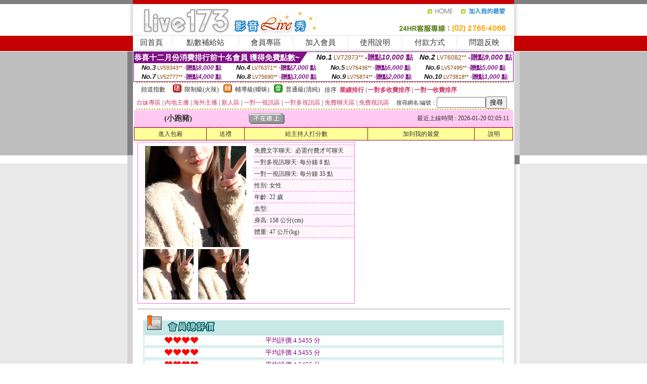

--- FILE ---
content_type: text/html; charset=Big5
request_url: http://2126498.hku033.com/?PUT=a_show&AID=157393&FID=2126498&R2=&CHANNEL=
body_size: 14091
content:
<html><head><title>台灣173直播</title><meta http-equiv=content-type content="text/html; charset=big5">
<meta name="Keywords" content="同城一夜情交友QQ群,完全免費在線AV視頻,裸聊室同城床友交友,超短裙美女秀圖片,真人午夜聊天室網址,交友網站約炮容易麼,美女裸聊視頻自拍,毛片視頻大全,真人秀場視頻聊天室,性愛小說網站色吧
主播直播視頻showlive免費視頻多人聊天室台灣在線交友聊天ut美女主播性感熱舞視頻台灣真人美女大秀ut多人視訊聊天直播間漾美眉美女視頻聊天173liveshow辣妹視訊交友漾美眉午夜福利聊天室
下載狼群社區視頻猛尺度的直播平台猛虎視頻app下載方式視頻猛龍視頻高清視頻豬八戒背媳婦dj歌曲視頻貓頭鷹直播午夜直播間貓爪直播貓貓視頻表演貓直播可以一對一平台猴子k歌軟件玉蝴蝶直播玉">
<meta name="description" content="同城一夜情交友QQ群,完全免費在線AV視頻,裸聊室同城床友交友,超短裙美女秀圖片,真人午夜聊天室網址,交友網站約炮容易麼,美女裸聊視頻自拍,毛片視頻大全,真人秀場視頻聊天室,性愛小說網站色吧
主播直播視頻showlive免費視頻多人聊天室台灣在線交友聊天ut美女主播性感熱舞視頻台灣真人美女大秀ut多人視訊聊天直播間漾美眉美女視頻聊天173liveshow辣妹視訊交友漾美眉午夜福利聊天室
下載狼群社區視頻猛尺度的直播平台猛虎視頻app下載方式視頻猛龍視頻高清視頻豬八戒背媳婦dj歌曲視頻貓頭鷹直播午夜直播間貓爪直播貓貓視頻表演貓直播可以一對一平台猴子k歌軟件玉蝴蝶直播玉">

<style type="text/css"><!--
.SS {font-size: 10px;line-height: 14px;}
.S {font-size: 11px;line-height: 16px;}
.M {font-size: 13px;line-height: 18px;}
.L {font-size: 15px;line-height: 20px;}
.LL {font-size: 17px;line-height: 22px;}
.LLL {font-size: 21px;line-height: 28px;}




body {
        font-size: 12px;
        height: 16px;
}


A:link { COLOR: #333333; TEXT-DECORATION: none }
A:active { COLOR: #333333; TEXT-DECORATION: none }
A:visited { COLOR: #333333; TEXT-DECORATION: none }
A:hover { COLOR: #CC0000; TEXT-DECORATION: underline }
.ainput { 
	font-size: 10pt;
	height: 22px;
	MARGIN-TOP: 2px;
	MARGIN-BOTTOM: 0px
}
select { 
	font-size: 9pt;
	height: 19px;
}
textarea { 
	font-size: 9pt;
	color: #666666;
}
td {
	font-size: 9pt;
	color: #333333;
	LETTER-SPACING: 0em;
	LINE-HEIGHT: 1.5em;
}
.style1 {
	color: #0074CE;
	font-family: Arial;
	font-weight: bold;
}
.style2 {
	font-family: Arial;
	font-weight: bold;
	color: #C40000;
}
.style3 {
	font-size: 12px;
	font-style: normal;
	LINE-HEIGHT: 1.6em;
	color: #C40000;
}
.style4 {
	font-size: 9pt;
	font-style: normal;
	LINE-HEIGHT: 1.6em;
	color: #E90080;
}
.style5 {
	font-size: 9pt;
	font-style: normal;
	LINE-HEIGHT: 1.6em;
	color: #FF8000;
}
.Table_f1 {
	font-size: 9pt;
	font-style: normal;
	LINE-HEIGHT: 1.5em;
	color: #E90080;
}
.Table_f2 {
	font-size: 9pt;
	font-style: normal;
	LINE-HEIGHT: 1.5em;
	color: #0074CE;
}
.Table_f3 {
	font-size: 9pt;
	font-style: normal;
	LINE-HEIGHT: 1.5em;
	color: #999999;
}
.Table_f4 {
	font-size: 9pt;
	font-style: normal;
	LINE-HEIGHT: 1.5em;
	color: #597D15;
}
.T11B_r {
	font-size: 11pt;
	font-weight: bold;
	LINE-HEIGHT: 1.6em;
	color: #C40000;
}
.T11B_b {
	font-size: 11pt;
	font-weight: bold;
	LINE-HEIGHT: 1.6em;
	color: #0066CC;
}
.T11B_b1 {
	font-size: 11pt;
	font-weight: bold;
	LINE-HEIGHT: 1.6em;
	color: #003399;
}
.t9 {
	font-size: 9pt;
	font-style: normal;
	LINE-HEIGHT: 1.5em;
	color: #0066CC;
}
.t9b {
	font-size: 10pt;
	font-style: normal;
	font-weight: bold;
	LINE-HEIGHT: 1.6em;
	font-family: Arial;
	color: #0066CC;
}

.t12b {
	font-size: 12pt;
	color: #004040;
	font-style: normal;
	font-weight: bold;
	LINE-HEIGHT: 1.6em;
	font-family: "Times New Roman", "Times", "serif";
}



--></style>
<script language="JavaScript" type="text/JavaScript">
function CHAT_GO(AID,FORMNAME){
document.form1_GO.AID.value=AID;
document.form1_GO.ROOM.value=AID;
document.form1_GO.MID.value=10000;
if(FORMNAME.uname.value=="" || FORMNAME.uname.value.indexOf("請輸入")!=-1)    {
  alert("請輸入暱稱");
  FORMNAME.uname.focus();
}else{
  var AWidth = screen.width-20;
  var AHeight = screen.height-80;
  if( document.all || document.layers ){
  utchat10000=window.open("","utchat10000","width="+AWidth+",height="+AHeight+",resizable=yes,toolbar=no,location=no,directories=no,status=no,menubar=no,copyhistory=no,top=0,left=0");
  }else{
  utchat10000=window.open("","utchat10000","width="+AWidth+",height="+AHeight+",resizable=yes,toolbar=no,location=no,directories=no,status=no,menubar=no,copyhistory=no,top=0,left=0");
  }
  document.form1_GO.uname.value=FORMNAME.uname.value;
  document.form1_GO.sex.value=FORMNAME.sex.value;
  document.form1_GO.submit();
}
}


function CHAT_GO123(AID){
  document.form1_GO.AID.value=AID;
  document.form1_GO.ROOM.value=AID;
  document.form1_GO.MID.value=10000;
  if(document.form1_GO.uname.value=="")    {
    alert("請輸入暱稱");
  }else{
    var AWidth = screen.width-20;
    var AHeight = screen.height-80;
    if( document.all || document.layers ){
    utchat10000=window.open("","utchat10000","width="+AWidth+",height="+AHeight+",resizable=yes,toolbar=no,location=no,directories=no,status=no,menubar=no,copyhistory=no,top=0,left=0");
    }else{
    utchat10000=window.open("","utchat10000","width="+AWidth+",height="+AHeight+",resizable=yes,toolbar=no,location=no,directories=no,status=no,menubar=no,copyhistory=no,top=0,left=0");
    }
    document.form1_GO.submit();
  }
}

function MM_swapImgRestore() { //v3.0
  var i,x,a=document.MM_sr; for(i=0;a&&i<a.length&&(x=a[i])&&x.oSrc;i++) x.src=x.oSrc;
}

function MM_preloadImages() { //v3.0
  var d=document; if(d.images){ if(!d.MM_p) d.MM_p=new Array();
    var i,j=d.MM_p.length,a=MM_preloadImages.arguments; for(i=0; i<a.length; i++)
    if (a[i].indexOf("#")!=0){ d.MM_p[j]=new Image; d.MM_p[j++].src=a[i];}}
}

function MM_findObj(n, d) { //v4.01
  var p,i,x;  if(!d) d=document; if((p=n.indexOf("?"))>0&&parent.frames.length) {
    d=parent.frames[n.substring(p+1)].document; n=n.substring(0,p);}
  if(!(x=d[n])&&d.all) x=d.all[n]; for (i=0;!x&&i<d.forms.length;i++) x=d.forms[i][n];
  for(i=0;!x&&d.layers&&i<d.layers.length;i++) x=MM_findObj(n,d.layers[i].document);
  if(!x && d.getElementById) x=d.getElementById(n); return x;
}

function MM_swapImage() { //v3.0
  var i,j=0,x,a=MM_swapImage.arguments; document.MM_sr=new Array; for(i=0;i<(a.length-2);i+=3)
   if ((x=MM_findObj(a[i]))!=null){document.MM_sr[j++]=x; if(!x.oSrc) x.oSrc=x.src; x.src=a[i+2];}
}
//-->
</script>


</head>
<!--body topMargin=0 marginheight=0 marginwidth=0 BACKGROUND='/images_live173/bg.gif'-->
<table width='776' border='0' align='center' cellpadding='0' cellspacing='0'><tr><td width='11' valign='top' background='images_live173/Tab_L2.gif'><img src='images_live173/Tab_L1.gif' width='11' height='325'></td><td width='754' align='center' valign='top' bgcolor='#FFFFFF'><body topMargin=0 marginheight=0 marginwidth=0 BACKGROUND='/images_live173/bg.gif'><table width='754' border='0' cellspacing='0' cellpadding='0'><tr><td height='8' bgcolor='#C40000'><img src='/images_live173//sx.gif' width='1' height='1'></td></tr>
<tr><td height='62'><table width='754' border='0' cellspacing='0' cellpadding='0'>
<tr><td width='365'><img src='/images_live173//logo.gif' width='365' height='62'></td>
<td width='389'><table width='389' border='0' cellspacing='0' cellpadding='0'>
<tr><td height='27' align='right'><a href='http://2126498.hku033.com/?FID=2126498' target='_top'><img src='/images_live173//home.gif' width='66' height='27' border='0'></a><a href="javascript:window.external.AddFavorite ('http://2126498.hku033.com/?FID=2126498','Live173影音Live秀')"><img src='/images_live173//myfavorites.gif' width='108' height='27' border='0'></a></td></tr><tr><td height='35' align='right'><img src='/images_live173//tel.gif' width='389' height='35'></td></tr></table></td></tr></table></td></tr></table><table width='754' border='0' cellspacing='0' cellpadding='0'><tr>
<td height='1' bgcolor='#E1E1E1'><img src='images_live173/sx.gif' width='1' height='1'></td></tr>
<tr><td height='27' valign='top' bgcolor='#FFFFFF'><table width='754' height='27' border='0' cellpadding='0' cellspacing='0' CLASS=L><tr align='center'><td CLASS=L><a href='./?FID=2126498'>回首頁</A></td><td width='11'  CLASS=L><img src='images_live173/menuline.gif' width='11' height='27'></td><td CLASS=L><a href='/PAY1/?UID=&FID=2126498' TARGET='_blank'>點數補給站</A></td><td width='11'  CLASS=L><img src='images_live173/menuline.gif' width='11' height='27'></td><td CLASS=L><a href='./?PUT=up&FID=2126498' target='_top'>會員專區</span></A></td><td width='11'  CLASS=L><img src='images_live173/menuline.gif' width='11' height='27'></td><td CLASS=L><a href='./?PUT=up_reg&s=0&FID=2126498' target='_top'>加入會員</span></A></td><td width='11'><img src='images_live173/menuline.gif' width='11' height='27'></td><td  CLASS=L><a href='./?PUT=faq&FID=2126498'>使用說明</span></A></td><td width='11'><img src='images_live173/menuline.gif' width='11' height='27'></td><td  CLASS=L><a href='./?PUT=pay_doc1&FID=2126498'>付款方式</span></A></td><td width='11'><img src='images_live173/menuline.gif' width='11' height='27'></td><td  CLASS=L><a href='./?PUT=mailbox&FID=2126498'>問題反映</A></td><td width='11'><img src='images_live173/menuline.gif' width='11' height='27'></td><td  CLASS=L></td></tr></table></td></tr></table><table width='754' border='0' cellspacing='0' cellpadding='0'><tr><td height='4' bgcolor='#E9E9E9'><img src='images_live173/sx.gif' width='1' height='1'></td></tr></table><table border='0' cellspacing='0' cellpadding='0' ALIGN='CENTER' bgcolor='#FFFFFF' width='750'><tr><td><div style="margin:0 auto;width: 750px;border:1px solid #7f1184; font-family:Helvetica, Arial, 微軟正黑體 ,sans-serif;font-size: 12px; background-color: #ffffff">
 <table border="0" cellpadding="0" cellspacing="0" width="100%">
        <tr>
          <td align="left" valign="top">
            <table border="0" cellpadding="0" cellspacing="0" height="22">
              <tr>
                <td bgcolor="#7f1184"><b style="color:#FFFFFF;font-size:15px"> 恭喜十二月份消費排行前十名會員 獲得免費點數~</b></td>
                <td width="15">
                  <div style="border-style: solid;border-width: 22px 15px 0 0;border-color: #7e1184 transparent transparent transparent;"></div>
                </td>
              </tr>
            </table>
          </td>
          <td align="left">
            <b style="color:#111111;font-size:14px"><em>No.1</em></b>&nbsp;<span style="color:#8c4600;font-size:12px">LV72973**</span>
            <b style="color:#7f1184;font-size:14px"> -贈點<em>10,000</em> 點</b>
          </td>
          <td align="center" width="25%">
            <b style="color:#111111;font-size:14px"><em>No.2</em></b>&nbsp;<span style="color:#8c4600;font-size:12px">LV76082**</span>
            <b style="color:#7f1184;font-size:14px"> -贈點<em>9,000</em> 點</b>
          </td>
        </tr>
      </table>
      <table border="0" cellpadding="0" cellspacing="0" width="100%">
        <tr>
          <td align="center" width="25%">
            <b style="color:#111111;font-size:13px"><em>No.3</em></b>&nbsp;<span style="color:#8c4600;font-size:11px">LV59343**</span>
            <b style="color:#7f1184;font-size:12px"> -贈點<em>8,000</em> 點</b>
          </td>
          <td align="center" width="25%">
            <b style="color:#111111;font-size:13px"><em>No.4</em></b>&nbsp;<span style="color:#8c4600;font-size:11px">LV76371**</span>
            <b style="color:#7f1184;font-size:12px"> -贈點<em>7,000</em> 點</b>
          </td>
          <td align="center" width="25%">
            <b style="color:#111111;font-size:13px"><em>No.5</em></b>&nbsp;<span style="color:#8c4600;font-size:11px">LV76436**</span>
            <b style="color:#7f1184;font-size:12px"> -贈點<em>6,000</em> 點</b>
          </td>
          <td align="center">
            <b style="color:#111111;font-size:13px"><em>No.6</em></b>&nbsp;<span style="color:#8c4600;font-size:11px">LV57495**</span>
            <b style="color:#7f1184;font-size:12px"> -贈點<em>5,000</em> 點</b>
          </td>
        </tr>
      </table>
      <table border="0" cellpadding="0" cellspacing="0" width="100%">
        <tr>
          <td align="center" width="25%">
            <b style="color:#111111;font-size:13px"><em>No.7</em></b>&nbsp;<span style="color:#8c4600;font-size:11px">LV52777**</span>
            <b style="color:#7f1184;font-size:12px"> -贈點<em>4,000</em> 點</b>
          </td>
          <td align="center" width="25%">
            <b style="color:#111111;font-size:13px"><em>No.8</em></b>&nbsp;<span style="color:#8c4600;font-size:11px">LV75690**</span>
            <b style="color:#7f1184;font-size:12px"> -贈點<em>3,000</em> 點</b>
          </td>
          <td align="center" width="25%">
            <b style="color:#111111;font-size:13px"><em>No.9</em></b>&nbsp;<span style="color:#8c4600;font-size:11px">LV75874**</span>
            <b style="color:#7f1184;font-size:12px"> -贈點<em>2,000</em> 點</b>
          </td>
          <td align="center" width="25%">
            <b style="color:#111111;font-size:13px"><em>No.10</em></b>&nbsp;<span style="color:#8c4600;font-size:11px">LV73818**</span>
            <b style="color:#7f1184;font-size:12px"> -贈點<em>1,000</em> 點</b>
          </td>
        </tr>
      </table>
    </div>
</td></tr></table><table width='740' height='25' border='0' cellpadding='0' cellspacing='0' bgcolor='#FFFFFF' ALIGN=CENTER CLASS=S><tr> <td height='2' background='img/dot.gif'><img src='img/dot.gif' width='5' height='2'></td></tr><tr><td><table border='0' cellpadding='0' cellspacing='3' CLASS='M'><tr><td>&nbsp;&nbsp;頻道指數&nbsp;&nbsp;</TD><TD CLASS='M'>&nbsp;&nbsp;<A HREF='./index.phtml?PUT=A_SORT&SORT=R41&FID=2126498'><img src='/images/slevel1.gif' width='17' height='16' BORDER='0' TITLE='節目等級為限制級適合年齡滿21歲之成人進入'></A></TD><TD>&nbsp;<A HREF='./index.phtml?PUT=A_SORT&SORT=R41&FID=2126498'>限制級(火辣)</A></TD><TD>&nbsp;&nbsp;<A HREF='./index.phtml?PUT=A_SORT&SORT=R42&FID=2126498'><img src='/images/slevel2.gif' width='17' height='16' BORDER='0' TITLE='節目等級為輔導級適合年齡滿18歲之成人進入'></A></TD><TD>&nbsp;<A HREF='./index.phtml?PUT=A_SORT&SORT=R42&FID=2126498'>輔導級(曖昧)</A></TD><TD>&nbsp;&nbsp;<A HREF='./index.phtml?PUT=A_SORT&SORT=R40&FID=2126498'><img src='/images/slevel0.gif' width='17' height='16' BORDER='0' TITLE='節目等級為普通級適合所有年齡層進入'></A></TD><TD>&nbsp;<A HREF='./index.phtml?PUT=A_SORT&SORT=R40&FID=2126498'>普通級(清純)</A></TD><TD><table width='100%' height='20' border='0' cellpadding='0' cellspacing='0' CLASS='S'><tr><td valign='bottom'>&nbsp;&nbsp;排序&nbsp;&nbsp;<strong><a href='./index.phtml?PUT=A_SORT&SORT=N&ON=&FID=2126498'><font color='#CC3366'>業績排行</font></a></strong>&nbsp;|&nbsp;<strong><a href='./index.phtml?PUT=A_SORT&SORT=R6&FID=2126498'><font color='#CC3366'>一對多收費排序</font></a></strong>&nbsp;|&nbsp;<strong><a href='./index.phtml?PUT=A_SORT&SORT=R7&FID=2126498'><font color='#CC3366'>一對一收費排序</font></a></strong></font></div></td></tr></table></td></tr></table><table width='100%' height='20' border='0' cellpadding='0' cellspacing='0'><tr><td><a href='./index.phtml?PUT=A_SORT&SORT=TW&FID=2126498'><font color='#CC3366'>台妹專區</font></a>&nbsp;|&nbsp;<a href='./index.phtml?PUT=A_SORT&SORT=CN&FID=2126498'><font color='#CC3366'>內地主播</font></a>&nbsp;|&nbsp;<a href='./index.phtml?PUT=A_SORT&SORT=GLOBAL&FID=2126498'><font color='#CC3366'>海外主播</font></a>&nbsp;|&nbsp;<a href='./index.phtml?PUT=A_SORT&SORT=NEW&FID=2126498'><font color='#CC3366'>新人區</font></a></strong>&nbsp;|&nbsp;<a href='./index.phtml?PUT=A_SORT&SORT=R52&FID=2126498'><font color='#CC3366'>一對一視訊區</font></a></strong>&nbsp;|&nbsp;<a href='./index.phtml?PUT=A_SORT&SORT=R54&FID=2126498'><font color='#CC3366'>一對多視訊區</font></a></strong>&nbsp;|&nbsp;<a href='./index.phtml?PUT=A_SORT&SORT=R51&FID=2126498'><font color='#CC3366'>免費聊天區</font></a></strong>&nbsp;|&nbsp;<a href='./index.phtml?PUT=A_SORT&SORT=R53&FID=2126498'><font color='#CC3366'>免費視訊區</font></a></strong></font></div></TD><TD><table border='0' cellspacing='0' bgcolor='#FFFFFF' cellpadding='0'><form name='SEARCHFORM123' action='./index.phtml' align=center method=POST><input type=hidden name='PUT' value='a_show'><input type=hidden name='FID' value='2126498'><TR><TD class='S'>搜尋網名/編號：<input type='text' name='KEY_STR' size='10' VALUE=''><input type='SUBMIT' value='搜尋' name='B2'></td></tr></FORM></table></TD></tr></table><tr> <td height='2' background='img/dot.gif'><img src='img/dot.gif' width='5' height='2'></td></tr></td></tr></table><table width='750' border='0' cellspacing='0' cellpadding='0' ALIGN=CENTER BGCOLOR='#FFFFFF'><TR><TD><CENTER>
<SCRIPT language='JavaScript'>
function CHECK_SEARCH_KEY(FORMNAME){
  var error;
  if (FORMNAME.KEY_STR.value.length<2){
    alert('您輸入的搜尋字串必需多於 2 字元!!');
    FORMNAME.KEY_STR.focus();
    return false;
  }
  return true;
}
</SCRIPT>
<script>function BOOKMARKAID(){var BASE_URL='http://2126498.hku033.com/?PUT=a_show&AID=157393&FID=2126498&R2=&CHANNEL=R52';var BASE_TITLE='小跑豬影音視訊聊天室 - 小跑豬 ';if ((navigator.appName == "Microsoft Internet Explorer") && (parseInt(navigator.appVersion) >= 4)) {
window.external.AddFavorite (BASE_URL,BASE_TITLE);
}else {
var msg = '為了方便您下次再進入本網站請 [ 加入我的最愛]!';
if(navigator.appName == 'Netscape'){msg += '(CTRL-D)';}
alert(msg);
}
}</script><SCRIPT>
function CHATGO(AID,ACTIONTYPE){
  document.FORM_GO_CHAT.ACTIONTYPE.value=ACTIONTYPE;
  document.FORM_GO_CHAT.AID.value=AID;
  document.FORM_GO_CHAT.ROOM.value=AID;
  document.FORM_GO_CHAT.MID.value=10000;
  document.FORM_GO_CHAT.target="A_"+AID;
  var AW = screen.availWidth;
  var AH = screen.availHeight;document.FORM_GO_CHAT.submit();}</SCRIPT><table width='0' border='0' cellpadding='0' cellspacing='0'><TR><TD></TD></TR>
<form method='GET' action='/V4/index.phtml'  target='_blank' name='FORM_GO_CHAT'>
<input type='HIDDEN' name='sex' value=''>
<input type='HIDDEN' name='sextype' value=''>
<input type='HIDDEN' name='age' value=''>
<input type='HIDDEN' name='ACTIONTYPE' value=''><input type='HIDDEN' name='MID' value='2126498'>
<input type='HIDDEN' name='UID' value=''>
<input type='HIDDEN' name='ROOM' value='157393'>
<input type='HIDDEN' name='AID' value='157393'>
<input type='HIDDEN' name='FID' value='2126498'>
</form></TABLE><table border='0' width='750' cellspacing='1' cellpadding='0' align='center' CLASS=M><tr><td ALIGN=CENTER>
<TABLE border='0' width='100%' cellspacing='0' cellpadding='4' CLASS=M>
<TR><TD style='background:#FFC9F2;padding:6px 8px 6px 8px;border-bottom:1px dashed #F572CF' CLASS='L' ALIGN='CENTER' VALIGN=TOP><B>
 &nbsp;&nbsp;(小跑豬)&nbsp;&nbsp;</TD>
<TD style='background:#FFC9F2;padding:6px 8px 6px 8px;border-bottom:1px dashed #F572CF' CLASS='L' ALIGN='CENTER' VALIGN=TOP><B>
<IMG SRC='/T008IMG/offline.gif'>
</TD>
<TD style='background:#FFC9F2;padding:6px 8px 6px 8px;border-bottom:1px dashed #F572CF' align='right'>最近上線時間 : 2026-01-20 02:05:11 </TD></TR>
</TD></TR></TABLE>
<TABLE CLASS=M WIDTH=100% ALIGN=CENTER border='1' cellpadding='1' cellspacing='0' style='border-collapse: collapse' bordercolor='#990033'><TR><TD  ALIGN=CENTER onmouseover="this.bgColor='#FFCC33';" onmouseout="this.bgColor='#FFFF99'"; BGCOLOR='#FFFF99' HEIGHT='25 '><A href="Javascript:CHATGO('157393','3');">
進入包廂
</A>
</TD><TD  ALIGN=CENTER onmouseover="this.bgColor='#FFCC33';" onmouseout="this.bgColor='#FFFF99'"; BGCOLOR='#FFFF99' HEIGHT='25 '><A href='./?PUT=gift_send&AID=157393&FID=2126498'>送禮</A>
</TD><TD  ALIGN=CENTER onmouseover="this.bgColor='#FFCC33';" onmouseout="this.bgColor='#FFFF99'"; BGCOLOR='#FFFF99' HEIGHT='25 '><A href='./index.phtml?PUT=a_vote_edit&AID=157393&FID=2126498'>給主持人打分數</A>
</TD><TD  ALIGN=CENTER onmouseover="this.bgColor='#FFCC33';" onmouseout="this.bgColor='#FFFF99'"; BGCOLOR='#FFFF99' HEIGHT='25 '><A href='JavaScript:BOOKMARKAID();'>加到我的最愛</A>
</TD><TD  ALIGN=CENTER onmouseover="this.bgColor='#FFCC33';" onmouseout="this.bgColor='#FFFF99'"; BGCOLOR='#FFFF99' HEIGHT='25 '><A href='./index.phtml?PUT=faq&FID=2126498'>說明</A>
</TD></TR></TABLE><TABLE border='0' width='750' cellspacing='0' cellpadding='0' BGCOLOR='FFFFFF' CLASS=S>
<TR>
<TD>
<center>
<TABLE width='99%' CLASS='M'><TR><TD>
<TABLE border='0' width='420' cellspacing='0' cellpadding='0' style='border:1px solid #F572CF;margin:0px 10px 10px 0px' bgcolor='#FFFFFF' align='left' margin:0px 10px 10px 0px' bgcolor='#FFFFFF'>
<TR>
<TD valign='top' style='padding:4px 4px 4px 4px' style='border-right:1px dashed #F572CF;'>
<TABLE border='0' width='220'>
<TR>
<TD COLSPAN='2' ALIGN='CENTER' VALIGN='TOP' WIDTH=220>
<A HREF='/V4/?AID=157393&FID=2126498&WEBID=' TARGET='AID157393'><IMG SRC='/A_PH/157393/1-200x200.jpg' BORDER='0'></A></TD></TR>
<TR><TD COLSPAN='1' ALIGN='CENTER' VALIGN='TOP' WIDTH='50%'><A HREF='/V4/?AID=157393&FID=2126498&WEBID=' TARGET='AID157393'><IMG SRC='/A_PH/157393/2-100x100.jpg' BORDER='0'></A></TD><TD COLSPAN='1' ALIGN='CENTER' VALIGN='TOP' WIDTH='50%'><A HREF='/V4/?AID=157393&FID=2126498&WEBID=' TARGET='AID157393'><IMG SRC='/A_PH/157393/3-100x100.jpg' BORDER='0'></A></TD></TR></TABLE>
</TD>
<TD valign='top' style='padding:4px 0px 0px 0px' WIDTH='100%'>
<TABLE border='0' width='200' cellspacing='0' cellpadding='2' CLASS=M BGCOLOR='#FFF5FD'><TR><TD style='border-top:1px dashed #F572CF;'>免費文字聊天:&nbsp; 必需付費才可聊天</TD></TR>
<TR><TD style='border-top:1px dashed #F572CF;'>一對多視訊聊天:&nbsp;每分鐘 8 點</TD></TR>
<TR><TD style='border-top:1px dashed #F572CF;'>一對一視訊聊天:&nbsp;每分鐘 35 點</TD></TR>
<TR><TD style='border-top:1px dashed #F572CF;'>性別:&nbsp;女性</TD></TR>
<TR><TD style='border-top:1px dashed #F572CF;'>年齡:&nbsp;22 歲</TD></TR>
<TR><TD style='border-top:1px dashed #F572CF;'>血型:&nbsp;</TD></TR>
<TR><TD style='border-top:1px dashed #F572CF;'>身高:&nbsp;158 公分(cm)</TD></TR>
<TR><TD style='border-top:1px dashed #F572CF;'>體重:&nbsp;47 公斤(kg)</TD></TR>
<TR><TD style='border-top:1px dashed #F572CF;'></TD></TR>
</TABLE>
</TD>
</TR>
</TABLE>
<HR SIZE=1 COLOR=999999 WIDTH=100%></TD></TR></TABLE>
</center>
</TD>
</TR>
</TABLE>
</TD></TR></TABLE>
<table border='0' cellpadding='0' cellspacing='0' width='95%' id='table12'>
<tr><td background='/images_vote/bar_bg.gif'><img border='0' src='/images_vote/bar1.gif'></td></tr></table>
<table border='0' cellpadding='0' cellspacing='0' width='95%' id='table13'><tr><td align='center' colspan='3'><table border='0' cellpadding='0' cellspacing='0' width='100%' id='table37' style='border: 3px double #C7E8E7'><tr><td width='39'><p align='center'><font size='2' color='#800080'></font></td><td WIDTH=200><img border='0' src='/images_vote/icon_love.gif' width='17' height='17'><img border='0' src='/images_vote/icon_love.gif' width='17' height='17'><img border='0' src='/images_vote/icon_love.gif' width='17' height='17'><img border='0' src='/images_vote/icon_love.gif' width='17' height='17'></td><td><font size='2' color='#800080'>平均評價 4.5455 分</font></td></tr></table><table border='0' cellpadding='0' cellspacing='0' width='100%' id='table37' style='border: 3px double #C7E8E7'><tr><td width='39'><p align='center'><font size='2' color='#800080'></font></td><td WIDTH=200><img border='0' src='/images_vote/icon_love.gif' width='17' height='17'><img border='0' src='/images_vote/icon_love.gif' width='17' height='17'><img border='0' src='/images_vote/icon_love.gif' width='17' height='17'><img border='0' src='/images_vote/icon_love.gif' width='17' height='17'></td><td><font size='2' color='#800080'>平均評價 4.5455 分</font></td></tr></table><table border='0' cellpadding='0' cellspacing='0' width='100%' id='table37' style='border: 3px double #C7E8E7'><tr><td width='39'><p align='center'><font size='2' color='#800080'></font></td><td WIDTH=200><img border='0' src='/images_vote/icon_love.gif' width='17' height='17'><img border='0' src='/images_vote/icon_love.gif' width='17' height='17'><img border='0' src='/images_vote/icon_love.gif' width='17' height='17'><img border='0' src='/images_vote/icon_love.gif' width='17' height='17'></td><td><font size='2' color='#800080'>平均評價 4.5455 分</font></td></tr></table><table border='0' cellpadding='0' cellspacing='0' width='100%' id='table37' style='border: 3px double #C7E8E7'><tr><td width='39'><p align='center'><font size='2' color='#800080'></font></td><td WIDTH=200><img border='0' src='/images_vote/icon_love.gif' width='17' height='17'><img border='0' src='/images_vote/icon_love.gif' width='17' height='17'><img border='0' src='/images_vote/icon_love.gif' width='17' height='17'><img border='0' src='/images_vote/icon_love.gif' width='17' height='17'></td><td><font size='2' color='#800080'>平均評價 4.5455 分</font></td></tr></table></td></tr></TABLE><table border='0' cellpadding='0' cellspacing='0' width='95%' id='table13'><tr><td align='center' colspan='3'><tr><td width='42' align='center'>　</td><td><font size='2' color='#808080'>註﹕最高值 5分</font></td><td width='177'><a href='/index.phtml?PUT=a_vote_edit&AID=157393' target=_blank><img border='0' src='/images_vote/bt_g2.gif' width='120' height='27'></a></td></tr></table><table border='0' cellpadding='0' cellspacing='0' width='95%' id='table14'><tr><td background='/images_vote/bar_bg.gif'><img border='0' src='/images_vote/bar2.gif'></td></tr></table><table border='0' cellpadding='0' cellspacing='0' width='95%' id='table30' style='border: 3px double #C7E8E7; '><tr><td><table border='0' cellpadding='0' cellspacing='0' id='table31' style='font-size: 10pt' width=100%><tr><td align='center'><td><img border='0' src='/images_vote/icon_love.gif' width='17' height='17'><img border='0' src='/images_vote/icon_love.gif' width='17' height='17'><img border='0' src='/images_vote/icon_love.gif' width='17' height='17'><img border='0' src='/images_vote/icon_love.gif' width='17' height='17'><img border='0' src='/images_vote/icon_love.gif' width='17' height='17'><td align='center'><td><img border='0' src='/images_vote/icon_love.gif' width='17' height='17'><img border='0' src='/images_vote/icon_love.gif' width='17' height='17'><img border='0' src='/images_vote/icon_love.gif' width='17' height='17'><img border='0' src='/images_vote/icon_love.gif' width='17' height='17'><img border='0' src='/images_vote/icon_love.gif' width='17' height='17'><td align='center'><td><img border='0' src='/images_vote/icon_love.gif' width='17' height='17'><img border='0' src='/images_vote/icon_love.gif' width='17' height='17'><img border='0' src='/images_vote/icon_love.gif' width='17' height='17'><img border='0' src='/images_vote/icon_love.gif' width='17' height='17'><img border='0' src='/images_vote/icon_love.gif' width='17' height='17'><td align='center'><td><img border='0' src='/images_vote/icon_love.gif' width='17' height='17'><img border='0' src='/images_vote/icon_love.gif' width='17' height='17'><img border='0' src='/images_vote/icon_love.gif' width='17' height='17'><img border='0' src='/images_vote/icon_love.gif' width='17' height='17'><img border='0' src='/images_vote/icon_love.gif' width='17' height='17'><tr><td align='left' colspan='8'><font size='2' color='#800080'>會員[ LV6001497 ]<B> 台北小蜜蜂</B> 的評論：</font>很棒的主播陪大家聊天 <FONT CLASS=S>( 2026-01-19 21:07:04 )</FONT></td></tr></table></td></tr></table><table border='0' cellpadding='0' cellspacing='0' width='95%' id='table30' style='border: 3px double #C7E8E7; '><tr><td><table border='0' cellpadding='0' cellspacing='0' id='table31' style='font-size: 10pt' width=100%><tr><td align='center'><td><img border='0' src='/images_vote/icon_love.gif' width='17' height='17'><img border='0' src='/images_vote/icon_love.gif' width='17' height='17'><img border='0' src='/images_vote/icon_love.gif' width='17' height='17'><img border='0' src='/images_vote/icon_love.gif' width='17' height='17'><img border='0' src='/images_vote/icon_love.gif' width='17' height='17'><td align='center'><td><img border='0' src='/images_vote/icon_love.gif' width='17' height='17'><img border='0' src='/images_vote/icon_love.gif' width='17' height='17'><img border='0' src='/images_vote/icon_love.gif' width='17' height='17'><img border='0' src='/images_vote/icon_love.gif' width='17' height='17'><img border='0' src='/images_vote/icon_love.gif' width='17' height='17'><td align='center'><td><img border='0' src='/images_vote/icon_love.gif' width='17' height='17'><img border='0' src='/images_vote/icon_love.gif' width='17' height='17'><img border='0' src='/images_vote/icon_love.gif' width='17' height='17'><img border='0' src='/images_vote/icon_love.gif' width='17' height='17'><img border='0' src='/images_vote/icon_love.gif' width='17' height='17'><td align='center'><td><img border='0' src='/images_vote/icon_love.gif' width='17' height='17'><img border='0' src='/images_vote/icon_love.gif' width='17' height='17'><img border='0' src='/images_vote/icon_love.gif' width='17' height='17'><img border='0' src='/images_vote/icon_love.gif' width='17' height='17'><img border='0' src='/images_vote/icon_love.gif' width='17' height='17'><tr><td align='left' colspan='8'><font size='2' color='#800080'>會員[ LV7457114 ]<B> 澳奧奧特曼</B> 的評論：</font>壞女人，但可愛又迷人，那就新年快樂吧 <FONT CLASS=S>( 2026-01-01 00:00:41 )</FONT></td></tr></table></td></tr></table><table border='0' cellpadding='0' cellspacing='0' width='95%' id='table30' style='border: 3px double #C7E8E7; '><tr><td><table border='0' cellpadding='0' cellspacing='0' id='table31' style='font-size: 10pt' width=100%><tr><td align='center'><td><img border='0' src='/images_vote/icon_love.gif' width='17' height='17'><img border='0' src='/images_vote/icon_love.gif' width='17' height='17'><img border='0' src='/images_vote/icon_love.gif' width='17' height='17'><img border='0' src='/images_vote/icon_love.gif' width='17' height='17'><img border='0' src='/images_vote/icon_love.gif' width='17' height='17'><td align='center'><td><img border='0' src='/images_vote/icon_love.gif' width='17' height='17'><img border='0' src='/images_vote/icon_love.gif' width='17' height='17'><img border='0' src='/images_vote/icon_love.gif' width='17' height='17'><img border='0' src='/images_vote/icon_love.gif' width='17' height='17'><img border='0' src='/images_vote/icon_love.gif' width='17' height='17'><td align='center'><td><img border='0' src='/images_vote/icon_love.gif' width='17' height='17'><img border='0' src='/images_vote/icon_love.gif' width='17' height='17'><img border='0' src='/images_vote/icon_love.gif' width='17' height='17'><img border='0' src='/images_vote/icon_love.gif' width='17' height='17'><img border='0' src='/images_vote/icon_love.gif' width='17' height='17'><td align='center'><td><img border='0' src='/images_vote/icon_love.gif' width='17' height='17'><img border='0' src='/images_vote/icon_love.gif' width='17' height='17'><img border='0' src='/images_vote/icon_love.gif' width='17' height='17'><img border='0' src='/images_vote/icon_love.gif' width='17' height='17'><img border='0' src='/images_vote/icon_love.gif' width='17' height='17'><tr><td align='left' colspan='8'><font size='2' color='#800080'>會員[ LV7664702 ]<B> 7788990</B> 的評論：</font> <FONT CLASS=S>( 2025-12-29 00:11:47 )</FONT></td></tr></table></td></tr></table><table border='0' cellpadding='0' cellspacing='0' width='95%' id='table30' style='border: 3px double #C7E8E7; '><tr><td><table border='0' cellpadding='0' cellspacing='0' id='table31' style='font-size: 10pt' width=100%><tr><td align='center'><td><img border='0' src='/images_vote/icon_love.gif' width='17' height='17'><img border='0' src='/images_vote/icon_love.gif' width='17' height='17'><img border='0' src='/images_vote/icon_love.gif' width='17' height='17'><img border='0' src='/images_vote/icon_love.gif' width='17' height='17'><img border='0' src='/images_vote/icon_love.gif' width='17' height='17'><td align='center'><td><img border='0' src='/images_vote/icon_love.gif' width='17' height='17'><img border='0' src='/images_vote/icon_love.gif' width='17' height='17'><img border='0' src='/images_vote/icon_love.gif' width='17' height='17'><img border='0' src='/images_vote/icon_love.gif' width='17' height='17'><img border='0' src='/images_vote/icon_love.gif' width='17' height='17'><td align='center'><td><img border='0' src='/images_vote/icon_love.gif' width='17' height='17'><img border='0' src='/images_vote/icon_love.gif' width='17' height='17'><img border='0' src='/images_vote/icon_love.gif' width='17' height='17'><img border='0' src='/images_vote/icon_love.gif' width='17' height='17'><img border='0' src='/images_vote/icon_love.gif' width='17' height='17'><td align='center'><td><img border='0' src='/images_vote/icon_love.gif' width='17' height='17'><img border='0' src='/images_vote/icon_love.gif' width='17' height='17'><img border='0' src='/images_vote/icon_love.gif' width='17' height='17'><img border='0' src='/images_vote/icon_love.gif' width='17' height='17'><img border='0' src='/images_vote/icon_love.gif' width='17' height='17'><tr><td align='left' colspan='8'><font size='2' color='#800080'>會員[ LV2191311 ]<B> 凱諾</B> 的評論：</font>好棒棒 <FONT CLASS=S>( 2025-12-16 00:23:59 )</FONT></td></tr></table></td></tr></table><table border='0' cellpadding='0' cellspacing='0' width='95%' id='table30' style='border: 3px double #C7E8E7; '><tr><td><table border='0' cellpadding='0' cellspacing='0' id='table31' style='font-size: 10pt' width=100%><tr><td align='center'><td><img border='0' src='/images_vote/icon_love.gif' width='17' height='17'><img border='0' src='/images_vote/icon_love.gif' width='17' height='17'><img border='0' src='/images_vote/icon_love.gif' width='17' height='17'><img border='0' src='/images_vote/icon_love.gif' width='17' height='17'><img border='0' src='/images_vote/icon_love.gif' width='17' height='17'><td align='center'><td><img border='0' src='/images_vote/icon_love.gif' width='17' height='17'><img border='0' src='/images_vote/icon_love.gif' width='17' height='17'><img border='0' src='/images_vote/icon_love.gif' width='17' height='17'><img border='0' src='/images_vote/icon_love.gif' width='17' height='17'><img border='0' src='/images_vote/icon_love.gif' width='17' height='17'><td align='center'><td><img border='0' src='/images_vote/icon_love.gif' width='17' height='17'><img border='0' src='/images_vote/icon_love.gif' width='17' height='17'><img border='0' src='/images_vote/icon_love.gif' width='17' height='17'><img border='0' src='/images_vote/icon_love.gif' width='17' height='17'><img border='0' src='/images_vote/icon_love.gif' width='17' height='17'><td align='center'><td><img border='0' src='/images_vote/icon_love.gif' width='17' height='17'><img border='0' src='/images_vote/icon_love.gif' width='17' height='17'><img border='0' src='/images_vote/icon_love.gif' width='17' height='17'><img border='0' src='/images_vote/icon_love.gif' width='17' height='17'><img border='0' src='/images_vote/icon_love.gif' width='17' height='17'><tr><td align='left' colspan='8'><font size='2' color='#800080'>會員[ LV3499568 ]<B> 海豚有你</B> 的評論：</font>美美的一天從遇見你開始 好甜會撒嬌 笑得開心 <FONT CLASS=S>( 2025-12-10 02:49:17 )</FONT></td></tr></table></td></tr></table><table border='0' cellpadding='0' cellspacing='0' width='95%' id='table30' style='border: 3px double #C7E8E7; '><tr><td><table border='0' cellpadding='0' cellspacing='0' id='table31' style='font-size: 10pt' width=100%><tr><td align='center'><td><img border='0' src='/images_vote/icon_love.gif' width='17' height='17'><img border='0' src='/images_vote/icon_love.gif' width='17' height='17'><img border='0' src='/images_vote/icon_love.gif' width='17' height='17'><img border='0' src='/images_vote/icon_love.gif' width='17' height='17'><img border='0' src='/images_vote/icon_love.gif' width='17' height='17'><td align='center'><td><img border='0' src='/images_vote/icon_love.gif' width='17' height='17'><img border='0' src='/images_vote/icon_love.gif' width='17' height='17'><img border='0' src='/images_vote/icon_love.gif' width='17' height='17'><img border='0' src='/images_vote/icon_love.gif' width='17' height='17'><img border='0' src='/images_vote/icon_love.gif' width='17' height='17'><td align='center'><td><img border='0' src='/images_vote/icon_love.gif' width='17' height='17'><img border='0' src='/images_vote/icon_love.gif' width='17' height='17'><img border='0' src='/images_vote/icon_love.gif' width='17' height='17'><img border='0' src='/images_vote/icon_love.gif' width='17' height='17'><img border='0' src='/images_vote/icon_love.gif' width='17' height='17'><td align='center'><td><img border='0' src='/images_vote/icon_love.gif' width='17' height='17'><img border='0' src='/images_vote/icon_love.gif' width='17' height='17'><img border='0' src='/images_vote/icon_love.gif' width='17' height='17'><img border='0' src='/images_vote/icon_love.gif' width='17' height='17'><img border='0' src='/images_vote/icon_love.gif' width='17' height='17'><tr><td align='left' colspan='8'><font size='2' color='#800080'>會員[ LV7157928 ]<B> 霏霏的澤澤</B> 的評論：</font>最愛豬豬姐姐 <FONT CLASS=S>( 2025-11-29 18:51:18 )</FONT></td></tr></table></td></tr></table><table border='0' cellpadding='0' cellspacing='0' width='95%' id='table30' style='border: 3px double #C7E8E7; '><tr><td><table border='0' cellpadding='0' cellspacing='0' id='table31' style='font-size: 10pt' width=100%><tr><td align='center'><td><img border='0' src='/images_vote/icon_love.gif' width='17' height='17'><img border='0' src='/images_vote/icon_love.gif' width='17' height='17'><img border='0' src='/images_vote/icon_love.gif' width='17' height='17'><img border='0' src='/images_vote/icon_love.gif' width='17' height='17'><img border='0' src='/images_vote/icon_love.gif' width='17' height='17'><td align='center'><td><img border='0' src='/images_vote/icon_love.gif' width='17' height='17'><img border='0' src='/images_vote/icon_love.gif' width='17' height='17'><img border='0' src='/images_vote/icon_love.gif' width='17' height='17'><img border='0' src='/images_vote/icon_love.gif' width='17' height='17'><img border='0' src='/images_vote/icon_love.gif' width='17' height='17'><td align='center'><td><img border='0' src='/images_vote/icon_love.gif' width='17' height='17'><img border='0' src='/images_vote/icon_love.gif' width='17' height='17'><img border='0' src='/images_vote/icon_love.gif' width='17' height='17'><img border='0' src='/images_vote/icon_love.gif' width='17' height='17'><img border='0' src='/images_vote/icon_love.gif' width='17' height='17'><td align='center'><td><img border='0' src='/images_vote/icon_love.gif' width='17' height='17'><img border='0' src='/images_vote/icon_love.gif' width='17' height='17'><img border='0' src='/images_vote/icon_love.gif' width='17' height='17'><img border='0' src='/images_vote/icon_love.gif' width='17' height='17'><img border='0' src='/images_vote/icon_love.gif' width='17' height='17'><tr><td align='left' colspan='8'><font size='2' color='#800080'>會員[ LV2161784 ]<B> 插不深先生</B> 的評論：</font>這是一個超大型的U <FONT CLASS=S>( 2025-11-29 02:36:22 )</FONT></td></tr></table></td></tr></table><table border='0' cellpadding='0' cellspacing='0' width='95%' id='table30' style='border: 3px double #C7E8E7; '><tr><td><table border='0' cellpadding='0' cellspacing='0' id='table31' style='font-size: 10pt' width=100%><tr><td align='center'><td><img border='0' src='/images_vote/icon_love.gif' width='17' height='17'><img border='0' src='/images_vote/icon_love.gif' width='17' height='17'><img border='0' src='/images_vote/icon_love.gif' width='17' height='17'><img border='0' src='/images_vote/icon_love.gif' width='17' height='17'><img border='0' src='/images_vote/icon_love.gif' width='17' height='17'><td align='center'><td><img border='0' src='/images_vote/icon_love.gif' width='17' height='17'><img border='0' src='/images_vote/icon_love.gif' width='17' height='17'><img border='0' src='/images_vote/icon_love.gif' width='17' height='17'><img border='0' src='/images_vote/icon_love.gif' width='17' height='17'><img border='0' src='/images_vote/icon_love.gif' width='17' height='17'><td align='center'><td><img border='0' src='/images_vote/icon_love.gif' width='17' height='17'><img border='0' src='/images_vote/icon_love.gif' width='17' height='17'><img border='0' src='/images_vote/icon_love.gif' width='17' height='17'><img border='0' src='/images_vote/icon_love.gif' width='17' height='17'><img border='0' src='/images_vote/icon_love.gif' width='17' height='17'><td align='center'><td><img border='0' src='/images_vote/icon_love.gif' width='17' height='17'><img border='0' src='/images_vote/icon_love.gif' width='17' height='17'><img border='0' src='/images_vote/icon_love.gif' width='17' height='17'><img border='0' src='/images_vote/icon_love.gif' width='17' height='17'><img border='0' src='/images_vote/icon_love.gif' width='17' height='17'><tr><td align='left' colspan='8'><font size='2' color='#800080'>會員[ LV3012768 ]<B> 尋找小騷貨</B> 的評論：</font>無需多說 這麼可愛哪裡找 <FONT CLASS=S>( 2025-11-25 01:31:40 )</FONT></td></tr></table></td></tr></table><table border='0' cellpadding='0' cellspacing='0' width='95%' id='table30' style='border: 3px double #C7E8E7; '><tr><td><table border='0' cellpadding='0' cellspacing='0' id='table31' style='font-size: 10pt' width=100%><tr><td align='center'><td><img border='0' src='/images_vote/icon_love3.gif' width='17' height='17'><img border='0' src='/images_vote/icon_love3.gif' width='17' height='17'><img border='0' src='/images_vote/icon_love3.gif' width='17' height='17'><img border='0' src='/images_vote/icon_love3.gif' width='17' height='17'><img border='0' src='/images_vote/icon_love3.gif' width='17' height='17'><td align='center'><td><img border='0' src='/images_vote/icon_love3.gif' width='17' height='17'><img border='0' src='/images_vote/icon_love3.gif' width='17' height='17'><img border='0' src='/images_vote/icon_love3.gif' width='17' height='17'><img border='0' src='/images_vote/icon_love3.gif' width='17' height='17'><img border='0' src='/images_vote/icon_love3.gif' width='17' height='17'><td align='center'><td><img border='0' src='/images_vote/icon_love3.gif' width='17' height='17'><img border='0' src='/images_vote/icon_love3.gif' width='17' height='17'><img border='0' src='/images_vote/icon_love3.gif' width='17' height='17'><img border='0' src='/images_vote/icon_love3.gif' width='17' height='17'><img border='0' src='/images_vote/icon_love3.gif' width='17' height='17'><td align='center'><td><img border='0' src='/images_vote/icon_love3.gif' width='17' height='17'><img border='0' src='/images_vote/icon_love3.gif' width='17' height='17'><img border='0' src='/images_vote/icon_love3.gif' width='17' height='17'><img border='0' src='/images_vote/icon_love3.gif' width='17' height='17'><img border='0' src='/images_vote/icon_love3.gif' width='17' height='17'><tr><td align='left' colspan='8'><font size='2' color='#800080'>會員[ LV7071765 ]<B> popo33654</B> 的評論：</font>都沒有表演 <FONT CLASS=S>( 2025-11-25 00:28:28 )</FONT></td></tr></table></td></tr></table><table border='0' cellpadding='0' cellspacing='0' width='95%' id='table30' style='border: 3px double #C7E8E7; '><tr><td><table border='0' cellpadding='0' cellspacing='0' id='table31' style='font-size: 10pt' width=100%><tr><td align='center'><td><img border='0' src='/images_vote/icon_love.gif' width='17' height='17'><img border='0' src='/images_vote/icon_love.gif' width='17' height='17'><img border='0' src='/images_vote/icon_love.gif' width='17' height='17'><img border='0' src='/images_vote/icon_love.gif' width='17' height='17'><img border='0' src='/images_vote/icon_love.gif' width='17' height='17'><td align='center'><td><img border='0' src='/images_vote/icon_love.gif' width='17' height='17'><img border='0' src='/images_vote/icon_love.gif' width='17' height='17'><img border='0' src='/images_vote/icon_love.gif' width='17' height='17'><img border='0' src='/images_vote/icon_love.gif' width='17' height='17'><img border='0' src='/images_vote/icon_love.gif' width='17' height='17'><td align='center'><td><img border='0' src='/images_vote/icon_love.gif' width='17' height='17'><img border='0' src='/images_vote/icon_love.gif' width='17' height='17'><img border='0' src='/images_vote/icon_love.gif' width='17' height='17'><img border='0' src='/images_vote/icon_love.gif' width='17' height='17'><img border='0' src='/images_vote/icon_love.gif' width='17' height='17'><td align='center'><td><img border='0' src='/images_vote/icon_love.gif' width='17' height='17'><img border='0' src='/images_vote/icon_love.gif' width='17' height='17'><img border='0' src='/images_vote/icon_love.gif' width='17' height='17'><img border='0' src='/images_vote/icon_love.gif' width='17' height='17'><img border='0' src='/images_vote/icon_love.gif' width='17' height='17'><tr><td align='left' colspan='8'><font size='2' color='#800080'>會員[ LV7054561 ]<B> XL</B> 的評論：</font>禮物不是你在刷錢不是你在抖問一下就臭臉是在靠北三小 <FONT CLASS=S>( 2025-11-25 00:16:13 )</FONT></td></tr></table></td></tr></table><table border='0' cellpadding='0' cellspacing='0' width='95%' id='table30' style='border: 3px double #C7E8E7; '><tr><td><table border='0' cellpadding='0' cellspacing='0' id='table31' style='font-size: 10pt' width=100%><tr><td align='center'><td><img border='0' src='/images_vote/icon_love.gif' width='17' height='17'><img border='0' src='/images_vote/icon_love.gif' width='17' height='17'><img border='0' src='/images_vote/icon_love.gif' width='17' height='17'><img border='0' src='/images_vote/icon_love.gif' width='17' height='17'><img border='0' src='/images_vote/icon_love.gif' width='17' height='17'><td align='center'><td><img border='0' src='/images_vote/icon_love.gif' width='17' height='17'><img border='0' src='/images_vote/icon_love.gif' width='17' height='17'><img border='0' src='/images_vote/icon_love.gif' width='17' height='17'><img border='0' src='/images_vote/icon_love.gif' width='17' height='17'><img border='0' src='/images_vote/icon_love.gif' width='17' height='17'><td align='center'><td><img border='0' src='/images_vote/icon_love.gif' width='17' height='17'><img border='0' src='/images_vote/icon_love.gif' width='17' height='17'><img border='0' src='/images_vote/icon_love.gif' width='17' height='17'><img border='0' src='/images_vote/icon_love.gif' width='17' height='17'><img border='0' src='/images_vote/icon_love.gif' width='17' height='17'><td align='center'><td><img border='0' src='/images_vote/icon_love.gif' width='17' height='17'><img border='0' src='/images_vote/icon_love.gif' width='17' height='17'><img border='0' src='/images_vote/icon_love.gif' width='17' height='17'><img border='0' src='/images_vote/icon_love.gif' width='17' height='17'><img border='0' src='/images_vote/icon_love.gif' width='17' height='17'><tr><td align='left' colspan='8'><font size='2' color='#800080'>會員[ LV6819224 ]<B> pointer</B> 的評論：</font>太可愛了！ <FONT CLASS=S>( 2025-11-22 02:45:11 )</FONT></td></tr></table></td></tr></table><BR>
<BR>
<table border='0' cellpadding='0' cellspacing='0' width='95%' id='table14'><tr><td background='/images_vote/bar_bg.gif'><B>主持人最近上線記錄</B></td></tr></table><table border='0' cellpadding='0' cellspacing='0' width='95%' id='table30' style='border: 3px double #C7E8E7; '><tr><td><table border='0' cellpadding='0' cellspacing='0' id='table31' style='font-size: 10pt' width=100%><tr><td align='CENTER'><font size='2' color='#800080'><B>項次</font></TD><td align='CENTER'><B>日期</TD><td align='CENTER'><B>進入時間</TD><TD ALIGN=CENTER><B>離開時間</td><TD ALIGN=CENTER><B>停留時間</td></tr><tr BGCOLOR='FFFFFF'><td align='CENTER'><font size='2' color='#800080'>1</font></TD><TD ALIGN=CENTER>2026-01-20</td><td align='CENTER'>00:00</TD><TD ALIGN=CENTER>02:05</td><TD ALIGN=RIGHT>125 分鐘</td><tr BGCOLOR='FFEEEE'><td align='CENTER'><font size='2' color='#800080'>2</font></TD><TD ALIGN=CENTER>2026-01-19</td><td align='CENTER'>19:24</TD><TD ALIGN=CENTER>23:59</td><TD ALIGN=RIGHT>276 分鐘</td><tr BGCOLOR='FFFFFF'><td align='CENTER'><font size='2' color='#800080'>3</font></TD><TD ALIGN=CENTER></td><td align='CENTER'>18:25</TD><TD ALIGN=CENTER>18:57</td><TD ALIGN=RIGHT>32 分鐘</td><tr BGCOLOR='FFEEEE'><td align='CENTER'><font size='2' color='#800080'>4</font></TD><TD ALIGN=CENTER></td><td align='CENTER'>16:32</TD><TD ALIGN=CENTER>18:09</td><TD ALIGN=RIGHT>97 分鐘</td><tr BGCOLOR='FFFFFF'><td align='CENTER'><font size='2' color='#800080'>5</font></TD><TD ALIGN=CENTER></td><td align='CENTER'>14:29</TD><TD ALIGN=CENTER>15:40</td><TD ALIGN=RIGHT>71 分鐘</td><tr BGCOLOR='FFEEEE'><td align='CENTER'><font size='2' color='#800080'>6</font></TD><TD ALIGN=CENTER>2026-01-17</td><td align='CENTER'>21:51</TD><TD ALIGN=CENTER>22:57</td><TD ALIGN=RIGHT>66 分鐘</td><tr BGCOLOR='FFFFFF'><td align='CENTER'><font size='2' color='#800080'>7</font></TD><TD ALIGN=CENTER></td><td align='CENTER'>16:41</TD><TD ALIGN=CENTER>20:57</td><TD ALIGN=RIGHT>257 分鐘</td><tr BGCOLOR='FFEEEE'><td align='CENTER'><font size='2' color='#800080'>8</font></TD><TD ALIGN=CENTER></td><td align='CENTER'>00:00</TD><TD ALIGN=CENTER>03:46</td><TD ALIGN=RIGHT>226 分鐘</td><tr BGCOLOR='FFFFFF'><td align='CENTER'><font size='2' color='#800080'>9</font></TD><TD ALIGN=CENTER>2026-01-16</td><td align='CENTER'>21:30</TD><TD ALIGN=CENTER>23:59</td><TD ALIGN=RIGHT>149 分鐘</td><tr BGCOLOR='FFEEEE'><td align='CENTER'><font size='2' color='#800080'>10</font></TD><TD ALIGN=CENTER></td><td align='CENTER'>00:00</TD><TD ALIGN=CENTER>02:45</td><TD ALIGN=RIGHT>166 分鐘</td><tr BGCOLOR='FFFFFF'><td align='CENTER'><font size='2' color='#800080'>11</font></TD><TD ALIGN=CENTER>2026-01-15</td><td align='CENTER'>20:54</TD><TD ALIGN=CENTER>23:59</td><TD ALIGN=RIGHT>186 分鐘</td><tr BGCOLOR='FFEEEE'><td align='CENTER'><font size='2' color='#800080'>12</font></TD><TD ALIGN=CENTER></td><td align='CENTER'>20:06</TD><TD ALIGN=CENTER>20:39</td><TD ALIGN=RIGHT>33 分鐘</td><tr BGCOLOR='FFFFFF'><td align='CENTER'><font size='2' color='#800080'>13</font></TD><TD ALIGN=CENTER></td><td align='CENTER'>15:31</TD><TD ALIGN=CENTER>18:44</td><TD ALIGN=RIGHT>193 分鐘</td><tr BGCOLOR='FFEEEE'><td align='CENTER'><font size='2' color='#800080'>14</font></TD><TD ALIGN=CENTER></td><td align='CENTER'>14:32</TD><TD ALIGN=CENTER>15:19</td><TD ALIGN=RIGHT>47 分鐘</td><tr BGCOLOR='FFFFFF'><td align='CENTER'><font size='2' color='#800080'>15</font></TD><TD ALIGN=CENTER>2026-01-14</td><td align='CENTER'>17:14</TD><TD ALIGN=CENTER>19:33</td><TD ALIGN=RIGHT>139 分鐘</td><tr BGCOLOR='FFEEEE'><td align='CENTER'><font size='2' color='#800080'>16</font></TD><TD ALIGN=CENTER></td><td align='CENTER'>16:56</TD><TD ALIGN=CENTER>17:09</td><TD ALIGN=RIGHT>13 分鐘</td><tr BGCOLOR='FFFFFF'><td align='CENTER'><font size='2' color='#800080'>17</font></TD><TD ALIGN=CENTER></td><td align='CENTER'>13:15</TD><TD ALIGN=CENTER>16:34</td><TD ALIGN=RIGHT>199 分鐘</td><tr BGCOLOR='FFEEEE'><td align='CENTER'><font size='2' color='#800080'>18</font></TD><TD ALIGN=CENTER></td><td align='CENTER'>00:37</TD><TD ALIGN=CENTER>03:00</td><TD ALIGN=RIGHT>143 分鐘</td><tr BGCOLOR='FFFFFF'><td align='CENTER'><font size='2' color='#800080'>19</font></TD><TD ALIGN=CENTER></td><td align='CENTER'>00:00</TD><TD ALIGN=CENTER>00:33</td><TD ALIGN=RIGHT>34 分鐘</td><tr BGCOLOR='FFEEEE'><td align='CENTER'><font size='2' color='#800080'>20</font></TD><TD ALIGN=CENTER>2026-01-13</td><td align='CENTER'>18:30</TD><TD ALIGN=CENTER>23:59</td><TD ALIGN=RIGHT>330 分鐘</td><tr BGCOLOR='FFFFFF'><td align='CENTER'><font size='2' color='#800080'>21</font></TD><TD ALIGN=CENTER></td><td align='CENTER'>00:00</TD><TD ALIGN=CENTER>03:15</td><TD ALIGN=RIGHT>195 分鐘</td><tr BGCOLOR='FFEEEE'><td align='CENTER'><font size='2' color='#800080'>22</font></TD><TD ALIGN=CENTER>2026-01-12</td><td align='CENTER'>20:06</TD><TD ALIGN=CENTER>23:59</td><TD ALIGN=RIGHT>234 分鐘</td><tr BGCOLOR='FFFFFF'><td align='CENTER'><font size='2' color='#800080'>23</font></TD><TD ALIGN=CENTER></td><td align='CENTER'>14:37</TD><TD ALIGN=CENTER>18:38</td><TD ALIGN=RIGHT>241 分鐘</td><tr BGCOLOR='FFEEEE'><td align='CENTER'><font size='2' color='#800080'>24</font></TD><TD ALIGN=CENTER>2026-01-11</td><td align='CENTER'>22:39</TD><TD ALIGN=CENTER>23:56</td><TD ALIGN=RIGHT>77 分鐘</td><tr BGCOLOR='FFFFFF'><td align='CENTER'><font size='2' color='#800080'>25</font></TD><TD ALIGN=CENTER></td><td align='CENTER'>18:31</TD><TD ALIGN=CENTER>22:24</td><TD ALIGN=RIGHT>233 分鐘</td><tr BGCOLOR='FFEEEE'><td align='CENTER'><font size='2' color='#800080'>26</font></TD><TD ALIGN=CENTER>2026-01-10</td><td align='CENTER'>21:21</TD><TD ALIGN=CENTER>21:57</td><TD ALIGN=RIGHT>36 分鐘</td><tr BGCOLOR='FFFFFF'><td align='CENTER'><font size='2' color='#800080'>27</font></TD><TD ALIGN=CENTER></td><td align='CENTER'>14:36</TD><TD ALIGN=CENTER>20:51</td><TD ALIGN=RIGHT>374 分鐘</td><tr BGCOLOR='FFEEEE'><td align='CENTER'><font size='2' color='#800080'>28</font></TD><TD ALIGN=CENTER>2026-01-09</td><td align='CENTER'>00:04</TD><TD ALIGN=CENTER>02:17</td><TD ALIGN=RIGHT>134 分鐘</td><tr BGCOLOR='FFFFFF'><td align='CENTER'><font size='2' color='#800080'>29</font></TD><TD ALIGN=CENTER>2026-01-08</td><td align='CENTER'>21:32</TD><TD ALIGN=CENTER>23:31</td><TD ALIGN=RIGHT>119 分鐘</td><tr BGCOLOR='FFEEEE'><td align='CENTER'><font size='2' color='#800080'>30</font></TD><TD ALIGN=CENTER></td><td align='CENTER'>15:30</TD><TD ALIGN=CENTER>17:52</td><TD ALIGN=RIGHT>142 分鐘</td></table><BR></td></tr></table><TABLE><TR><TD ALIGN=CENTER><B><A href='./?PUT=a_show&AID=157393&FID=2126498'>主持人個人首頁</A></B>
 | <B><A href='./?PUT=a_show&TYPE=UP9&AID=157393&FID=2126498'>相片本</A></B>
 | <B><A href='./?PUT=a_show&TYPE=A_VOTE&AID=157393&FID=2126498'>評價</A></B>
 | <B><A href='./?PUT=a_show&TYPE=ALOG&AID=157393&FID=2126498'>記錄</A></B>
</TD></TR></TABLE>
</td></tr></table></td><td width='11' valign='top' background='images_live173/Tab_R2.gif'><img src='images_live173/Tab_R1.gif' width='11' height='325'></td></tr></table><table width='776' border='0' align='center' cellpadding='0' cellspacing='0' CLASS='M'>
<tr><td height='1' bgcolor='#CDCDCD'><img src='/images_live173/sx.gif' width='1' height='1'></td>
</tr><tr><td height='25' align='center' bgcolor='#FFFFFF'>　<img src='/images_live173/icon_01.gif' width='20' height='20' align='absmiddle'><a href='./?PUT=tos&FID=2126498'><FONT CLASS='L'>使用條款</A>　<img src='/images_live173/icon_01.gif' width='20' height='20' align='absmiddle'><A href='./?PUT=aweb_reg&FID=2126498'>加入賺錢聯盟</A>　<img src='/images_live173/icon_01.gif' width='20' height='20' align='absmiddle'><A href='./?PUT=aweb_logon&FID=2126498'>賺錢聯盟專區</A></FONT>
<BR>
<FONT COLOR=999999 CLASS=S>
Copyright &copy; 2026 By <a href='http://2126498.hku033.com'>台灣173直播</a> All Rights Reserved.</FONT>
</td></tr>
<tr><td height='50' bgcolor='#F6F6F6'><table width='776' height='50' border='0' cellpadding='0' cellspacing='0'>
<tr><td width='225'><img src='/images_live173/bottom_logo.gif' width='225' height='50'></td>
<td width='551' align='right' background='/images_live173/bottom_bg.gif'><table height='35' border='0' cellpadding='0' cellspacing='0'>
<tr><td width='268' valign='bottom'><img src='/images_live173/bottom_copy.gif' width='268' height='16'></td>
<td width='122' valign='bottom'><img src='/images_live173/bottom_mail.gif' width='122' height='16' border='0'></td></tr>
</table></td></tr></table>
</td></tr></table>
<table width='776' border='0' align='center' cellpadding='0' cellspacing='0'><tr>
<td><img src='/secure/18-01.gif' width='18' height='16'></td>
<td background='/secure/18-01a.gif'><img src='/secure/18-01a.gif' width='18' height='16'></td>
<td><img src='/secure/18-02.gif' width='18' height='16'></td></tr>
<tr><td background='/secure/18-02b.gif'>&nbsp;</td><td>

<TABLE cellSpacing=0 cellPadding=1 width='100%' border=0 ALIGN=CENTER><TBODY><TR align=left>
<TD width=38 height='70' align=middle bgcolor='#EDDAE7'><img src='/secure/18.gif' width='25' hspace='8' vspace='5'></TD>
<TD vAlign=top bgcolor='#EDDAE7' class=style3><font size='2'>
依'電腦網際網路分級辦法'為限制級，限定為年滿<font face='Arial, Helvetica, sans-serif'>18</font>歲且已具有完整行為能力之網友，未滿<font face='Arial, Helvetica, sans-serif'>18</font>
歲謝絕進入瀏覽，且願接受本站內影音內容及各項條款。為防範未滿<font face='Arial, Helvetica, sans-serif'>18</font>歲之未成年網友瀏覽網路上限制級內容的圖文資訊，建議您可進行
<A href='http://www.ticrf.org.tw/' target=_blank>
<FONT color=#597d15>網路分級基金會TICRF分級服務</FONT></A>的安裝與設定。</font>
(為還給愛護本站的網友一個純淨的聊天環境，本站設有管理員)
</TD>
</TR></TBODY></TABLE>

</td><td background='/secure/18-02a.gif'>&nbsp;</td></tr>
<tr><td><img src='/secure/18-03.gif' width='18' height='19'></td>
<td background='/secure/18-03a.gif'>&nbsp;</td>
<td><img src='/secure/18-04.gif' width='18' height='19'></td>
</tr></table><TABLE ALIGN='CENTER'><TR><TD><CENTER><a href=http://2116957.rctdk.com/>不夜城美女主播聊天室,免費黃色網站</a>
<a href=http://2116958.rctdh.com/>91激情視訊聊天室,久久視頻多人聊天室</a>
<a href=http://2116959.krtvp.com/>真愛旅舍app,mfc視訊視頻福利</a>
<a href=http://2116960.9453zz.com/>午夜直播間,快播倫理片</a>
<a href=http://2116961.9453yy.com/>免費裸聊qq視頻網址,台灣免費視訊聊天室</a>
<a href=http://2116962.9453xx.com/>夫妻真人秀聊天室,同城異性聊天</a>
<a href=http://2116963.9453ww.com/>情色聊天室,深愛激動網五月色播</a>
<a href=http://2116964.g786u.com/>微信色聊,酷6視頻</a>
<a href=http://2116965.k697f.com/>三級毛片在線觀看,美女聊天室哪個好</a>
<a href=http://2116966.w562h.com/>免費可以看裸聊直播app,AV天堂網</a>
<a href=http://2116967.f756w.com/>韓國女主播樸妮嘜視頻區,紅玫瑰求包養網</a>
<a href=http://2116968.f758e.com/>最新俺去也網站,女女性行為圖片</a>
<a href=http://2116969.e375f.com/>寂寞同城交友,真人視頻聊天同城交友</a>
<a href=http://2116970.e372t.com/>情緣視頻聊天社區,午夜極品電影快播</a>
<a href=http://2116971.e365h.com/>在線視頻語音聊天室,久久視頻多人聊天室</a>
<a href=http://2116972.h673y.com/>午夜小視頻福利合集,台灣真愛旅舍聊天室</a>
<a href=http://2116973.h576k.com/>真愛旅舍官網,免費同城交友聊天室</a>
<a href=http://2116974.s579y.com/>性伴遊網,美女視頻交友</a>
<a href=http://2116975.u789w.com/>上海同城聊天室,裸聊直播間軟件</a>
<a href=http://2116976.ky96k.com/>人妻亂倫小說,免費進入裸聊直播間</a>
<a href=http://2116977.kk97y.com/>亞洲倫理av人妻 在線,老司機微信群 2018</a>
<a href=http://2116978.h68ks.com/>真人秀直播大尺度視頻,黃色性愛裸體成人網</a>
<a href=http://2116979.bndvs.com/>免費同城交友裸聊室,免費床友交友網</a>
<a href=http://2116980.bndvr.com/>同城一夜i情qq群,ut視訊</a>
<a href=http://2116981.jukdb.com/>色情免費電影,8517多人視頻聊天</a>
<a href=http://2116982.bndvn.com/>日本成人網,天天視頻社區聊天室</a>
<a href=http://2116983.bndvm.com/>fc2成人色情視頻,同城聊天室哪個好</a>
<a href=http://2116984.bndvk.com/>日本亂論電影快播,性健康教育網</a>
<a href=http://2116985.bndvj.com/>成人免費黃色電影,有午夜劇場的電影網</a>
<a href=http://2116986.bndvi.com/>美女寫真福利午夜2017,6699台灣聊天室</a>
<a href=http://2116987.bndvh.com/>真人秀聊天視頻網站,成人午夜劇場</a>
<a href=http://2116988.bndvg.com/>寂寞女聊天室,國外成人在線視頻網站</a>
<a href=http://2116989.bndvf.com/>台灣真人秀視頻網站,免費啪視頻觀看視頻</a>
<a href=http://2116990.bndve.com/>成人免費午夜劇場,美女視頻網站免費</a>
<a href=http://2116991.bndvc.com/>真人美女裸聊視頻網站,午夜裸聊聊天視頻</a>
<a href=http://2116992.bndvb.com/>色狗狗中文綜合網,真實富婆包養網</a>
<a href=http://2116993.eloveg.com/>私人性伴遊網,同城寂寞富婆</a>
<a href=http://2116994.elovem.com/>隕石三級電影快播,午夜美女視頻直播</a>
<a href=http://2116995.elovej.com/>愛城成人網,午夜成人免費性愛影片</a>
<a href=http://2116996.c173c.com/>免費視訊聊天室,同城聊天最好的網站</a>
<a href=http://2116997.b173b.com/>魯大媽成人色情視頻,免費裸聊視頻直播</a>
<a href=http://2116998.a173a.com/>e夜情寂寞交友少婦富婆,成人黃色視頻</a>
<a href=http://2116999.bndva.com/>日本免費色情直播網站,熟女內衣秀視頻</a>
<a href=http://2117000.toukf.com/>日本一對一視訊聊天室,視頻交友 床上直播</a>
<a href=http://2117001.toukb.com/>找同城聊天室,24小時一對一裸聊</a>
<a href=http://2117002.toukc.com/>58同城交友約炮,午夜聊天室真人秀場</a>
<a href=http://2117003.toukv.com/>網上裸聊的網站,直播間視頻</a>
<a href=http://2117004.kwkaj.com/>老司機直播賬號,愛愛成人色情網</a>
<a href=http://2117005.kwkaf.com/>漁網襪美女視頻,美女跳舞視頻網站</a>
<a href=http://2117006.kwkad.com/>美拍大尺度福利帳號,性感美女QQ真人秀視頻</a>
<a href=http://2118149.rctdk.com/>美女寫真午夜福利視頻,真人秀聊天視頻網站</a>
<a href=http://2118150.rctdh.com/>羅聊視頻觀看,午夜美女真人聊天室</a>
<a href=http://2118151.krtvp.com/>同城裸聊直播視頻,成人色情網址大全</a>
<a href=http://2118152.9453zz.com/>網絡直播真人秀網站,台灣ut聊天室視訊</a>
<a href=http://2118153.9453yy.com/>免費的成人午夜劇場,毛片網站</a>
<a href=http://2118154.9453xx.com/>性教育短片,3聊視頻語音聊天室</a>
<a href=http://2118155.9453ww.com/>毛片快播,台灣正妹免費視訊</a>
<a href=http://2118156.g786u.com/>一夜i情聊天室,超短裙美女熱舞慢搖</a>
<a href=http://2118157.k697f.com/>午夜聊天交友,高清絲襪美腿視頻</a>
<a href=http://2118158.w562h.com/>毛片網頻道,美國真人秀視頻網站</a>
<a href=http://2118159.f756w.com/>都秀多人視頻聊天軟件,戀夜秀場直播間</a>
<a href=http://2118160.f758e.com/>色午夜聊天室,成年人影院免費在線觀看</a>
<a href=http://2118161.e375f.com/>視訊聊天室破解版,在線視頻免費聊天室</a>
<a href=http://2118162.e372t.com/>日本倫理片網址,高清美女主播熱舞視頻</a>
<a href=http://2118163.e365h.com/>成人性教育網,交友視頻直播間</a>
<a href=http://2118164.h673y.com/>穿職業裝的白領美女,歐美午夜真人秀</a>
<a href=http://2118165.h576k.com/>網頁視頻語音聊天室,台灣uu聊天室視頻破解</a>
<a href=http://2118166.s579y.com/>午夜黃色電影在線觀看,樂樂秀場</a>
<a href=http://2118167.u789w.com/>台灣正妹免費視訊,夫妻視頻的qq群</a>
<a href=http://2118168.ky96k.com/>成人性愛視頻在線觀看,約炮神器</a>
<a href=http://2118169.kk97y.com/>yy裸聊直播頻道,成人床上小遊戲</a>
<a href=http://2118170.h68ks.com/>同城寂寞交友網,正在播放夫妻聊天室</a>
<a href=http://2118171.bndvs.com/>真人秀在線視頻,同城裸聊網頁</a>
<a href=http://2118172.bndvr.com/>找寂寞女電話聊天,成人色情視頻哪裡有看</a>
<a href=http://2118173.jukdb.com/>美女色情人體圖片,美女秀視頻社區</a>
<a href=http://2118174.bndvn.com/>美女搞笑視頻大全,真愛旅舍視頻聊天室</a>
<a href=http://2118175.bndvm.com/>美女激情裸聊,擼直播視頻秀</a>
<a href=http://2118176.bndvk.com/>台灣麗人聊天室,國外視頻聊天室哪個好</a>
<a href=http://2118177.bndvj.com/>9158多人視頻,美女網站免費觀看視頻</a>
<a href=http://2118178.bndvi.com/>城市獵緣交友網,穿齊b超短裙美女圖片</a>
<a href=http://2118179.bndvh.com/>晚上福利直播軟件,美女穿褲襪視頻</a>
<a href=http://2118180.bndvg.com/>網聊語音視頻聊天室,免費的裸聊qq</a>
<a href=http://2118181.bndvf.com/>夫妻視頻,摳摳視頻秀</a>
<a href=http://2118182.bndve.com/>國內app大尺度直播軟件,夫妻真人秀的QQ群</a>
<a href=http://2118183.bndvc.com/>聊天室大秀視頻,台灣愛妃視頻聊天網</a>
<a href=http://2118184.bndvb.com/>性感比基尼美女視頻,含色情片段的電影</a>
<a href=http://2118185.eloveg.com/>黃色成人變態小遊戲色情網,晚上福利直播軟件</a>
<a href=http://2118186.elovem.com/>在線真人秀場聊天室,夜色撩人聊天室</a>
<a href=http://2118187.elovej.com/>色情免費電影,裸聊直播間號</a>
<a href=http://2118188.c173c.com/>同城異性一夜交友,免費裸播app知道</a>
<a href=http://2118189.b173b.com/>求真人裸聊qq號碼秀色,免費同城一夜交友</a>
<a href=http://2118190.a173a.com/>真愛旅舍視頻破解,大尺寸私拍模特視頻網</a>
<a href=http://2118191.bndva.com/>免費的成人午夜劇場,293真人秀場</a>
<a href=http://2118192.toukf.com/>好聊視頻聊天室下載,三陪美女</a>
<a href=http://2118193.toukb.com/>台灣裸聊平台,直播視頻在線你懂的</a>
<a href=http://2118194.toukc.com/>視頻裸聊群,美女視頻不夜城聊天室</a>
<a href=http://2118195.toukv.com/>同城炮床友qq號,台灣免費視頻裸聊室</a>
<a href=http://2118196.kwkaj.com/>求qq群 你懂得,同城異性寂寞交友網</a>
<a href=http://2118197.kwkaf.com/>色情聊天室破解,台灣UT聊天室視頻</a>
<a href=http://2118198.kwkad.com/>美女寫真午夜福利視頻,美女主播福利視頻</a>
<a href=http://2126005.rctdk.com/>聊天室哪個黃,裸聊網址怎麼搜</a>
<a href=http://2126006.rctdh.com/>第九視頻美女直播間,視訊美女聊天交友</a>
<a href=http://2126007.krtvp.com/>韓國美女視頻直播網站,鳳凰城聊天室</a>
<a href=http://2126008.9453zz.com/>女生毛片網,有什麼免費的黃播app</a>
<a href=http://2126009.9453yy.com/>色六月午夜影院,黃片毛片A片</a>
<a href=http://2126010.9453xx.com/>天天視頻社區聊天室,真人秀場在線聊天室</a>
<a href=http://2126011.9453ww.com/>韓國美女視頻直播間,真實富婆包養網</a>
<a href=http://2126012.g786u.com/>真人裸聊qq號碼,qvodav成人網站</a>
<a href=http://2126013.k697f.com/>中年女性視頻聊天室,成人小說在線視頻</a>
<a href=http://2126014.w562h.com/>日本最大成人色情網站,美女免費裸聊網</a>
<a href=http://2126015.f756w.com/>裸聊直播秀視頻,夜秀色直播黃房間視頻</a>
<a href=http://2126016.f758e.com/>都色聊天室,東京熱影院制服絲襪</a>
<a href=http://2126017.e375f.com/>情緣視頻聊天社區,成人動漫色情片下載</a>
<a href=http://2126018.e372t.com/>午夜免費愛愛聊天室,國外直播拍拍拍網站</a>
<a href=http://2126019.e365h.com/>同城寂寞男女約會,9聊視頻語音聊天室</a>
<a href=http://2126020.h673y.com/>信譽裸聊qq號碼是多少,美女視頻下載網站</a>
<a href=http://2126021.h576k.com/>sm聊天室,免費色聊</a>
<a href=http://2126022.s579y.com/>富婆網,擼擼去</a>
<a href=http://2126023.u789w.com/>性感長腿美女電腦桌面,隕石三級電影快播</a>
<a href=http://2126024.ky96k.com/>午夜視頻聊天大廳,美女色情人體圖片</a>
<a href=http://2126025.kk97y.com/>美女午夜視頻聊天,qq聊天交友群</a>
<a href=http://2126026.h68ks.com/>免費毛片電影在線觀看,美女穿胸罩的視頻直播</a>
<a href=http://2126027.bndvs.com/>美眉聊天室,免費聊天同城交友約炮</a>
<a href=http://2126028.bndvr.com/>三級電影免費網站,國外免費開放聊天室</a>
<a href=http://2126029.jukdb.com/>蝴蝶夫妻交友論壇,真人愛愛直播間</a>
<a href=http://2126030.bndvn.com/>在線聊天室你懂的,女生毛片網</a>
<a href=http://2126031.bndvm.com/>成人午夜色情視頻,歐美貼圖論壇</a>
<a href=http://2126032.bndvk.com/>日本SM電影,倫理 電影網在線觀看</a>
<a href=http://2126033.bndvj.com/>午夜直播間,8517多人視頻聊天</a>
<a href=http://2126034.bndvi.com/>真人秀黃視頻聊天室,網愛聊天室</a>
<a href=http://2126035.bndvh.com/>2018賣肉的直播平台,綠色激情網</a>
<a href=http://2126036.bndvg.com/>第九視頻美女直播間,午夜美女聊天電話號碼</a>
<a href=http://2126037.bndvf.com/>qq同城交友聊天室,台灣免費視訊聊天室</a>
<a href=http://2126038.bndve.com/>超短裙美女快播,色聊聊天室</a>
<a href=http://2126039.bndvc.com/>台灣視訊福利視頻,模特兒素人自拍貼圖</a>
<a href=http://2126040.bndvb.com/>成人之美小說閱讀,夜裡寂寞視頻聊天室</a>
<a href=http://2126041.eloveg.com/>上海同城聊天室,看免費成人電影去哪個網站</a>
<a href=http://2126042.elovem.com/>偷拍自拍九六色成人網,台灣愛妃網視頻聊天室</a>
<a href=http://2126043.elovej.com/>快播色情電影下載,漾美眉聊天室</a>
<a href=http://2126044.c173c.com/>國外真人秀場聊天室,179視頻聊天室房間</a>
<a href=http://2126045.b173b.com/>成人性愛小說網址,免費同城寂寞交友聊天</a>
<a href=http://2126046.a173a.com/>台灣uu視頻聊天室,午夜美女視頻直播</a>
<a href=http://2126047.bndva.com/>免費美女走私視頻聊天,免費同城交友聊天室</a>
<a href=http://2126048.toukf.com/>台灣ut聊天室,台灣真愛旅舍聊天室</a>
<a href=http://2126049.toukb.com/>有午夜劇場的電影網,美女主播聊天室</a>
<a href=http://2126050.toukc.com/>免費黃色電影,qq聊天交友群</a>
<a href=http://2126051.toukv.com/>大秀聊天室真人秀場,夜夜秀視頻交友真人秀</a>
<a href=http://2126052.kwkaj.com/>多人視頻真人秀,非常色午夜影院</a>
<a href=http://2126053.kwkaf.com/>台灣麗人聊天室,真人視頻視訊交友聊天室</a>
<a href=http://2126054.kwkad.com/>九秀直播間,白領美女</a>
<a href=http://2129552.rctdk.com/>CK快播午夜電影,同城炮床友qq號</a>
<a href=http://2129553.rctdh.com/>luoliao視頻,男女約炮直播間</a>
<a href=http://2129554.krtvp.com/>校園春色愛愛網,成人色情在線小說</a>
<a href=http://2129555.9453zz.com/>亞洲色情視頻,金糜風華富婆網</a>
<a href=http://2129556.9453yy.com/>夏娃視訊聊天網,愛愛成人色情網</a>
<a href=http://2129557.9453xx.com/>午夜聊天室真人秀場,美女免費直播網站</a>
<a href=http://2129558.9453ww.com/>美女秀多人視頻社區,彎腰走光的美女圖片</a>
<a href=http://2129559.g786u.com/>午夜性聊天電話,美女射精午夜播放視頻</a>
<a href=http://2129560.k697f.com/>韓國午夜秀場直播,快播色情電影網址</a>
<a href=http://2129561.w562h.com/>日本激情黃色圖片,真實富婆包養網</a>
<a href=http://2129562.f756w.com/>在線觀看成人色情視頻,179視頻聊天室VIP破解</a>
<a href=http://2129563.f758e.com/>真人秀場聊天室黃的,夫妻真人秀視頻聊天室</a>
<a href=http://2129564.e375f.com/>成人色系視頻,美女對視頻裸體自摸</a>
<a href=http://2129565.e372t.com/>仙桃午夜主播福利視頻,秀色秀場直播間</a>
<a href=http://2129566.e365h.com/>台灣同城視頻交友,歐美色圖成人網</a>
<a href=http://2129567.h673y.com/>色女孩視頻,色妹妹兩性小說</a>
<a href=http://2129568.h576k.com/>夜間福利多的直播,漁網襪黑色高跟鞋美女</a>
<a href=http://2129569.s579y.com/>9聊視頻語音聊天室,5278線上直播</a>
<a href=http://2129570.u789w.com/>知己交友網同城交友,超碰免費視頻在線觀看</a>
<a href=http://2129571.ky96k.com/>性愛小說網站,yy裸聊直播頻道</a>
<a href=http://2129572.kk97y.com/>成人之美影院,真人美女裸聊</a>
<a href=http://2129573.h68ks.com/>免費人妻視頻在線播放,美女主播最新福利視頻</a>
<a href=http://2129574.bndvs.com/>台灣色b網站破解,美女午夜電話聊天</a>
<a href=http://2129575.bndvr.com/>美女全祼體圖片,短裙美女秀性感美腿</a>
<a href=http://2129576.jukdb.com/>黑色絲網襪美女,色聊網</a>
<a href=http://2129577.bndvn.com/>台灣腿模真人秀視頻,免費祼聊聊天室</a>
<a href=http://2129578.bndvm.com/>三色午夜秀聊天室,免費視頻聊天室</a>
<a href=http://2129579.bndvk.com/>哪些直播間可以看脫的,韓國美女主播聊天室</a>
<a href=http://2129580.bndvj.com/>午夜交友聊天室,同城寂寞找富婆</a>
<a href=http://2129581.bndvi.com/>同城一夜晴qq群號碼,午夜花都美女聊天</a>
<a href=http://2129582.bndvh.com/>性感長腿美女電腦桌面,白領美女</a>
<a href=http://2129583.bndvg.com/>色情視訊,找免費視頻色聊女qq號</a>
<a href=http://2129584.bndvf.com/>美女裸聊聊天,台灣甜心辣妹視訊</a>
<a href=http://2129585.bndve.com/>愛愛聊天室直播間,女性開放聊天室</a>
<a href=http://2129586.bndvc.com/>女優美圖桌布,美女聊天視頻私聊</a>
<a href=http://2129587.bndvb.com/>同城聊天最好的網站,毛片網址</a>
<a href=http://2129588.eloveg.com/>真人綠色,yy裸聊直播頻道</a>
<a href=http://2129589.elovem.com/>麗的小遊戲,引誘人妻成人小說</a>
<a href=http://2129590.elovej.com/>視訊聊天交友,色中色成人論壇</a>
<a href=http://2129591.c173c.com/>韓國主播福利視頻大全,大尺度直播平台app大全</a>
<a href=http://2129592.b173b.com/>成人視訊聊天室網,免費同城裸聊平台</a>
<a href=http://2129593.a173a.com/>免費裸聊,尺度大的直播app有哪些</a>
<a href=http://2129594.bndva.com/>約炮神器排行榜2016,女性異性按摩視頻</a>
<a href=http://2129595.toukf.com/>sm聊天室,真人視頻激情裸聊qq號</a>
<a href=http://2129596.toukb.com/>手機快播成人影片,女人祼聊天網站</a>
<a href=http://2129597.toukc.com/>網上裸聊qq號碼是多少,日本免費色情直播網站</a>
<a href=http://2129598.toukv.com/>美女視頻網站免費,日本美女免費黃色視頻聊天室</a>
<a href=http://2129599.kwkaj.com/>女性器具的用法圖片,長腿美女性感熱舞</a>
<a href=http://2129600.kwkaf.com/>97ai蜜桃色小說,男人和美女親熱視頻</a>
<a href=http://2129601.kwkad.com/>愛吧網視頻聊天室,高密鳳凰閣聊天室</a>
<a href=http://a351.fth645.com/ target=_blank>台灣真愛旅舍 - 美女福利直播 APP,股票聊天室</a>
<a href=http://a352.fth645.com/ target=_blank>視頻交友,成人聊天室</a>
<a href=http://a353.fth645.com/ target=_blank>mm夜色賣肉不封號的直播平台,國模裸聊女主播</a>
<a href=http://a354.fth645.com/ target=_blank>日本美女視頻裸聊,網聊娛樂網</a>
<a href=http://a355.fth645.com/ target=_blank>免費影音視訊,情色圖片</a>
<a href=http://a356.fth645.com/ target=_blank>色情視訊,mfc視訊聊天</a>
<a href=http://a357.fth645.com/ target=_blank>撩妺笑話,美女秀視頻娛樂社區</a>
<a href=http://a358.fth645.com/ target=_blank>台灣辣妹視訊聊天室,好av成人網</a>
<a href=http://a359.fth645.com/ target=_blank>免費a片,真愛旅舍免費有色直播</a>
<a href=http://a360.fth645.com/ target=_blank>真人秀視頻,愛碧聊聊天室</a>
<a href=http://a361.fth645.com/ target=_blank>免費同城交友裸聊室,台灣後宮 - 美女福利直播 APP</a>
<a href=http://a362.fth645.com/ target=_blank>久久視頻多人聊天室,免費視訊軟體</a>
<a href=http://a363.fth645.com/ target=_blank>快播成人玩具娃娃視頻,6699影音視訊聊天室</a>
<a href=http://a364.fth645.com/ target=_blank>成人肉漫畫彩色福利圖,後宮露胸直播</a>
<a href=http://a365.fth645.com/ target=_blank>貓咪論壇,夜色撩人視頻聊天室</a>
<a href=http://a366.fth645.com/ target=_blank>撩女友2020,成人視頻交友網</a>
<a href=http://a367.fth645.com/ target=_blank>美女真人秀視頻唱歌,土豆網免費影片線上看</a>
<a href=http://a368.fth645.com/ target=_blank>有沒有色的聊天室,真人視頻聊天交友網站</a>
<a href=http://a369.fth645.com/ target=_blank>情人寂寞交友聊天室,uu女神美女真人直播間</a>
<a href=http://a370.fth645.com/ target=_blank>ut美女視訊,a片100,歐美快播三級片</a>
<a href=http://a371.fth645.com/ target=_blank>美女色聊天室,洪爺網站免費電影下載</a>
<a href=http://a372.fth645.com/ target=_blank>色聊語音聊天室下載,好聊視頻聊天室9158</a>
<a href=http://a373.fth645.com/ target=_blank>日本最大成人色情網站,鴛鴦吧影片觀看</a>
<a href=http://a374.fth645.com/ target=_blank>午夜聊天交友社區,色聊可視語音聊天室</a>
<a href=http://a375.fth645.com/ target=_blank>56女性性用具使用視頻,成人文學小說</a>
<a href=http://a376.fth645.com/ target=_blank>陪你戀愛網,uu女神夫妻大秀直播群</a>
<a href=http://a377.fth645.com/ target=_blank>a383情色a片,夫婦交換俱樂部</a>
<a href=http://a378.fth645.com/ target=_blank>快播倫理片在線觀看,xv打飛專門</a>
<a href=http://a379.fth645.com/ target=_blank>好看的言情小說,大秀聊天室你懂的</a>
<a href=http://a380.fth645.com/ target=_blank>5278論壇 痴女,ecf香港交友網</a>
<a href=http://a381.fth645.com/ target=_blank>520論壇 夫妻聯誼,meme視訊網</a>
<a href=http://a382.fth645.com/ target=_blank>mmbox彩虹最刺激的直播app,mm夜色看黃台的app免費下載</a>
<a href=http://a383.fth645.com/ target=_blank>韓國美女視頻聊天網站,在線絲襪秀聊天室</a>
<a href=http://a384.fth645.com/ target=_blank>寂寞女交友,加勒逼A片網</a>
<a href=http://a385.fth645.com/ target=_blank>情色貼圖區,台灣情色</a>
<a href=http://a386.fth645.com/ target=_blank>高跟絲襪,成人貼圖站</a>
<a href=http://a387.fth645.com/ target=_blank>uu女神視頻交友 床上直播,性感長腿美女寫真圖片</a>
<a href=http://a388.fth645.com/ target=_blank>操我啦成人視頻,mmbox彩虹賣肉的直播平台</a>
<a href=http://a389.fth645.com/ target=_blank>翹臀擼管圖片美女,牙醫正妹</a>
<a href=http://a390.fth645.com/ target=_blank>成人視頻聊天室,麗的色情漫畫</a>
<a href=http://a391.fth645.com/ target=_blank>真人美女視訊直播,外圍女交友網</a>
<a href=http://a392.fth645.com/ target=_blank>成人圖片,金瓶梅影音情色網</a>
<a href=http://a393.fth645.com/ target=_blank>mm夜色台灣網紅大秀平台app下載,飄聊免費視頻聊天網</a>
<a href=http://a394.fth645.com/ target=_blank>台灣一對一聊天室,有沒有免費的聊天室</a>
<a href=http://a395.fth645.com/ target=_blank>五色聊天室網站,台灣美腿真人秀</a>
<a href=http://a396.fth645.com/ target=_blank>上海1夜情社區,live173真人午夜裸聊直播間</a>
<a href=http://a397.fth645.com/ target=_blank>後宮視訊,mfc視訊聊天站</a>
<a href=http://a398.fth645.com/ target=_blank>台灣視頻真人秀網站,日本澀情網站</a>
<a href=http://a399.fth645.com/ target=_blank>520cc夫妻聯誼俱樂部,完美女人免費贈點視訊</a>
<a href=http://a400.fth645.com/ target=_blank>午夜聊天室,鴛鴦吧倉井空線上免費影片</a><CENTER></CENTER></TD></TR></TABLE><a href=http://ad1.wbfa496.com/ target=_blank>.</a>
<a href=http://ad2.wbfa496.com/ target=_blank>.</a>
<a href=http://ad3.wbfa496.com/ target=_blank>.</a>
<a href=http://ad4.wbfa496.com/ target=_blank>.</a>
<a href=http://ad5.wbfa496.com/ target=_blank>.</a>
<a href=http://ad6.wbfa496.com/ target=_blank>.</a>
<a href=http://ad7.wbfa496.com/ target=_blank>.</a>
<a href=http://ad8.wbfa496.com/ target=_blank>.</a>
<a href=http://ad9.wbfa496.com/ target=_blank>.</a>
<a href=http://ad10.wbfa496.com/ target=_blank>.</a>
<a href=http://ad11.wbfa496.com/ target=_blank>.</a>
<a href=http://ad12.wbfa496.com/ target=_blank>.</a>
<a href=http://ad13.wbfa496.com/ target=_blank>.</a>
<a href=http://ad14.wbfa496.com/ target=_blank>.</a>
<a href=http://ad15.wbfa496.com/ target=_blank>.</a>
<a href=http://ad16.wbfa496.com/ target=_blank>.</a>
<a href=http://ad17.wbfa496.com/ target=_blank>.</a>
<a href=http://ad18.wbfa496.com/ target=_blank>.</a>
<a href=http://ad19.wbfa496.com/ target=_blank>.</a>
<a href=http://ad20.wbfa496.com/ target=_blank>.</a>
<a href=http://ad21.wbfa496.com/ target=_blank>.</a>
<a href=http://ad22.wbfa496.com/ target=_blank>.</a>
<a href=http://ad23.wbfa496.com/ target=_blank>.</a>
<a href=http://ad24.wbfa496.com/ target=_blank>.</a>
<a href=http://ad25.wbfa496.com/ target=_blank>.</a>
<a href=http://ad26.wbfa496.com/ target=_blank>.</a>
<a href=http://ad27.wbfa496.com/ target=_blank>.</a>
<a href=http://ad28.wbfa496.com/ target=_blank>.</a>
<a href=http://ad29.wbfa496.com/ target=_blank>.</a>
<a href=http://ad30.wbfa496.com/ target=_blank>.</a>
<a href=http://ad31.wbfa496.com/ target=_blank>.</a>
<a href=http://ad32.wbfa496.com/ target=_blank>.</a>
<a href=http://ad33.wbfa496.com/ target=_blank>.</a>
<a href=http://ad34.wbfa496.com/ target=_blank>.</a>
<a href=http://ad35.wbfa496.com/ target=_blank>.</a>
<a href=http://ad36.wbfa496.com/ target=_blank>.</a>
<a href=http://ad37.wbfa496.com/ target=_blank>.</a>
<a href=http://ad38.wbfa496.com/ target=_blank>.</a>
<a href=http://ad39.wbfa496.com/ target=_blank>.</a>
<a href=http://ad40.wbfa496.com/ target=_blank>.</a>
<a href=http://ad41.wbfa496.com/ target=_blank>.</a>
<a href=http://ad42.wbfa496.com/ target=_blank>.</a>
<a href=http://ad43.wbfa496.com/ target=_blank>.</a>
<a href=http://ad44.wbfa496.com/ target=_blank>.</a>
<a href=http://ad45.wbfa496.com/ target=_blank>.</a>
<a href=http://ad46.wbfa496.com/ target=_blank>.</a>
<a href=http://ad47.wbfa496.com/ target=_blank>.</a>
<a href=http://ad48.wbfa496.com/ target=_blank>.</a>
<a href=http://ad49.wbfa496.com/ target=_blank>.</a>
<a href=http://ad50.wbfa496.com/ target=_blank>.</a>
<a href=http://ad51.wbfa496.com/ target=_blank>.</a>
<a href=http://ad52.wbfa496.com/ target=_blank>.</a>
<a href=http://ad53.wbfa496.com/ target=_blank>.</a>
<a href=http://ad54.wbfa496.com/ target=_blank>.</a>
<a href=http://ad55.wbfa496.com/ target=_blank>.</a>
<a href=http://ad56.wbfa496.com/ target=_blank>.</a>
<a href=http://ad57.wbfa496.com/ target=_blank>.</a>
<a href=http://ad58.wbfa496.com/ target=_blank>.</a>
<a href=http://ad59.wbfa496.com/ target=_blank>.</a>
<a href=http://ad60.wbfa496.com/ target=_blank>.</a>
<a href=http://ad61.wbfa496.com/ target=_blank>.</a>
<a href=http://ad62.wbfa496.com/ target=_blank>.</a>
<a href=http://ad63.wbfa496.com/ target=_blank>.</a>
<a href=http://ad64.wbfa496.com/ target=_blank>.</a>
<a href=http://ad65.wbfa496.com/ target=_blank>.</a>
<a href=http://ad66.wbfa496.com/ target=_blank>.</a>
<a href=http://ad67.wbfa496.com/ target=_blank>.</a>
<a href=http://ad68.wbfa496.com/ target=_blank>.</a>
<a href=http://ad69.wbfa496.com/ target=_blank>.</a>
<a href=http://ad70.wbfa496.com/ target=_blank>.</a>
<a href=http://ad71.wbfa496.com/ target=_blank>.</a>
<a href=http://ad72.wbfa496.com/ target=_blank>.</a>
<a href=http://ad73.wbfa496.com/ target=_blank>.</a>
<a href=http://ad74.wbfa496.com/ target=_blank>.</a>
<a href=http://ad75.wbfa496.com/ target=_blank>.</a>
<a href=http://ad76.wbfa496.com/ target=_blank>.</a>
<a href=http://ad77.wbfa496.com/ target=_blank>.</a>
<a href=http://ad78.wbfa496.com/ target=_blank>.</a>
<a href=http://ad79.wbfa496.com/ target=_blank>.</a>
<a href=http://ad80.wbfa496.com/ target=_blank>.</a>
<a href=http://ad81.wbfa496.com/ target=_blank>.</a>
<a href=http://ad82.wbfa496.com/ target=_blank>.</a>
<a href=http://ad83.wbfa496.com/ target=_blank>.</a>
<a href=http://ad84.wbfa496.com/ target=_blank>.</a>
<a href=http://ad85.wbfa496.com/ target=_blank>.</a>
<a href=http://ad86.wbfa496.com/ target=_blank>.</a>
<a href=http://ad87.wbfa496.com/ target=_blank>.</a>
<a href=http://ad88.wbfa496.com/ target=_blank>.</a>
<a href=http://ad89.wbfa496.com/ target=_blank>.</a>
<a href=http://ad90.wbfa496.com/ target=_blank>.</a>
<a href=http://ad91.wbfa496.com/ target=_blank>.</a>
<a href=http://ad92.wbfa496.com/ target=_blank>.</a>
<a href=http://ad93.wbfa496.com/ target=_blank>.</a>
<a href=http://ad94.wbfa496.com/ target=_blank>.</a>
<a href=http://ad95.wbfa496.com/ target=_blank>.</a>
<a href=http://ad96.wbfa496.com/ target=_blank>.</a>
<a href=http://ad97.wbfa496.com/ target=_blank>.</a>
<a href=http://ad98.wbfa496.com/ target=_blank>.</a>
<a href=http://ad99.wbfa496.com/ target=_blank>.</a>
<a href=http://af1.wbfa496.com/ target=_blank>.</a>
</BODY></HTML>